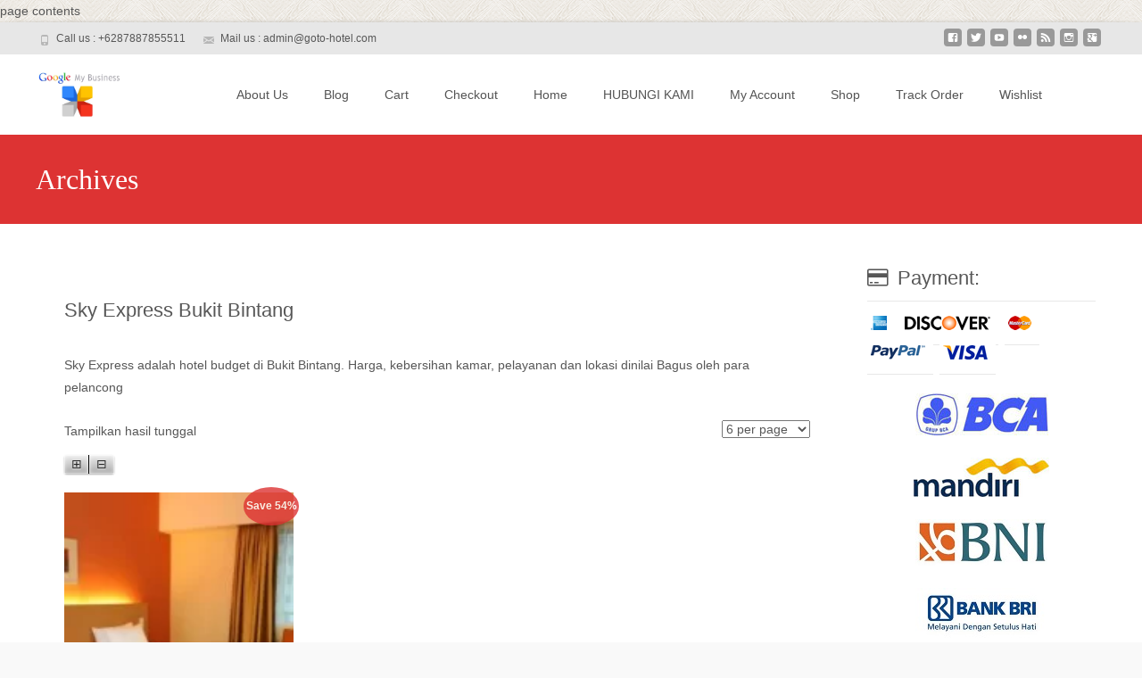

--- FILE ---
content_type: text/html; charset=UTF-8
request_url: https://www.goto-hotel.com/hotel/daftar-hotel-murah-di-malaysia/cheap-clean-safe-hotel-lodge-at-kuala-lumpur-malaysia/budget-hotel-murah-di-bukit-bintang-kuala-lumpur/
body_size: 12117
content:
<!DOCTYPE html><html lang="id-ID"><head><meta charset="UTF-8"><meta name="viewport" content="width=device-width"><link rel="profile" href="http://gmpg.org/xfn/11"><link rel="pingback" href=""><style type='text/css'>Default CSS Comment</style> <script type="text/javascript">document.documentElement.className = document.documentElement.className + ' yes-js js_active js'</script> <title>Sky Express Bukit Bintang &#8211; Harga Voucher Hotel  Murah Direct Booking AGODA</title><style>#shop-quick-view-modal .shop-wcqv-main { background: #ffffff } #shop-quick-view-close { color: #cdcdcd } #shop-quick-view-close:hover { color: #ff0000 }</style><style>.wishlist_table .add_to_cart, a.add_to_wishlist.button.alt { border-radius: 16px; -moz-border-radius: 16px; -webkit-border-radius: 16px; }</style> <script type="text/javascript">var shop_vtwl_plugin_ajax_web_url = 'https://www.goto-hotel.com/wp-admin/admin-ajax.php';
                var login_redirect_url = 'https://www.goto-hotel.com/wp-login.php?redirect_to=%2Fhotel%2Fdaftar-hotel-murah-di-malaysia%2Fcheap-clean-safe-hotel-lodge-at-kuala-lumpur-malaysia%2Fbudget-hotel-murah-di-bukit-bintang-kuala-lumpur%2F';</script> <!--
Powered by WP NotesRemover: Removes unuseful notes from WordPress!
URL: http://orbisius.com/products/wordpress-plugins/wp-notes-remover/
--><style type="text/css" >/* ================================================================ * Testimonial Basics Custom Styles * ================================================================ */ /* content custom styles * ---------------------------------------------------------------- */ .easy_test_box,.easy_test_box_basic, .easy_test_box_side_meta,.easy_test_box_basic_side_meta, .easy_test_box_side_meta,.easy_test_box_basic_side_meta, .easy_schema_summary_box_basic,.easy_schema_summary_box_basic_side_meta, .easy_schema_summary_box,.easy_schema_summary_box_side_meta, .easy_paginate { font-size: 1em; } .easy_test_wrap *,.easy_test_wrap_basic *, .easy_test_wrap_side_meta *,.easy_test_wrap_basic_side_meta *, .easy_popup_wrap.easy_content *, .easy_schema_summary_wrap *,.easy_paginate * { font-family: inherit; } .easy_test_wrap,.easy_schema_summary_wrap, .easy_test_wrap_side_meta .easy_left_box, .easy_schema_summary_box_side_meta .easy_schema_company_wrap_side_meta { background-color: #EDEDED; color: #000000; } .easy_test_box,.easy_schema_summary_box, .easy_test_wrap_side_meta .easy_right_box, .easy_schema_summary_box_side_meta .easy_aggregate_wrap_side_meta, .easy_test_text * { background-color: #DBDBDB; color: #000000!important; } .easy_test_text h1,.easy_test_text h2, .easy_test_text h3,.easy_test_text h4,.easy_test_text h5,.easy_test_text h6 { color: #000000!important; } /*author,location, and date custom colors */ .easy_test_box .easy_author,.easy_test_box_side_meta .easy_author, .easy_test_box .easy_date,.easy_test_box_side_meta .easy_date, .easy_test_box .easy_location,.easy_test_box_side_meta .easy_location {color: #000000!important;} .easy_test_box a,.easy_schema_summary_box a,.easy_test_box_side_meta a, .easy_schema_summary_box_side_meta a {color: #3384E8!important;} .easy_test_box a:hover,.easy_schema_summary_box a:hover ,.easy_test_box_side_meta a:hover, .easy_schema_summary_box_side_meta a:hover {color: #FFFFFF!important;} .easy_paginate input { background-color: #DBDBDB!important; color: #000000!important; font-size: 1em!important; } .easy_input_style {font-size: 1em!important;} /* Widget Display Custom Styles * -------------------------------------------------- */ .easy_widget_box,.easy_widget_box_basic, .easy_widget_rotator_box,.easy_widget_rotator_box_basic {font-size: 1em;} .easy_widget_wrap *,.easy_widget_wrap_basic *, .easy_widget_rotator_wrap *,.easy_widget_rotator_wrap_basic *, .easy_popup_wrap.easy_widget * { font-family: inherit; } .easy_widget_rotator_wrap,.easy_widget_box { background-color: #EDEDED; } .easy_widget_rotator_wrap .easy_widget_title_bar, .easy_widget_wrap .easy_widget_title_bar, .easy_widget_text * { color: #000000!important; } .easy_widget_box .easy_widget_meta_bottom,.easy_widget_box .easy_widget_meta_top, .easy_widget_box .easy_widget_meta_above_or_below,.easy_widget_rotator_box .easy_widget_meta_bottom, .easy_widget_rotator_box .easy_widget_meta_top,.easy_widget_rotator_box .easy_widget_meta_above_or_below {color: #000000;} .easy_widget_box a,.easy_widget_rotator_box a {color: #3384E8!important;} .easy_widget_box a:hover,.easy_widget_rotator_box a:hover {color: #FFFFFF!important;} /* divider color */ .easy_widget_box .easy_image_meta_bottom, .easy_widget_rotator_box .easy_image_meta_bottom, .easy_widget_box .easy_centered_image_meta_bottom, .easy_widget_rotator_box .easy_centered_image_meta_bottom {border-top: 1px solid #CECECE} .easy_widget_box .easy_image_meta_top, .easy_widget_rotator_box .easy_image_meta_top, .easy_widget_box .easy_centered_image_meta_top, .easy_widget_rotator_box .easy_centered_image_meta_top {border-bottom: 1px solid #CECECE} /* Widget Input Form * ------------------------------------------------------------------------ */ .easy_widget_form { font-size: 1em!important; } /* Other Custom Styles * ---------------------------------------------------------------- */</style><link rel='stylesheet' id='mps-default-css'  href='https://www.goto-hotel.com/wp-content/plugins/market-product-slider/css/default.css' type='text/css' media='' /><link rel='stylesheet' id='mps-component-css'  href='https://www.goto-hotel.com/wp-content/plugins/market-product-slider/css/component.css' type='text/css' media='' /><link rel='stylesheet' id='mps-owl-carousel-css'  href='https://www.goto-hotel.com/wp-content/plugins/market-product-slider/css/owl.carousel.css' type='text/css' media='' /><link rel='stylesheet' id='mps-owl-theme-css'  href='https://www.goto-hotel.com/wp-content/plugins/market-product-slider/css/owl.theme.css' type='text/css' media='' /><link rel='stylesheet' id='mps-font-awesome-css'  href='https://www.goto-hotel.com/wp-content/plugins/market-product-slider/css/font-awesome.min.css' type='text/css' media='' /><link rel='stylesheet' id='mps-main-style-css'  href='https://www.goto-hotel.com/wp-content/plugins/market-product-slider/css/main.css' type='text/css' media='' /><link rel='stylesheet' id='wp-scroll-css-css'  href='https://www.goto-hotel.com/wp-content/plugins/scroll-to-top/css/style.css' type='text/css' media='all' /><link rel='stylesheet' id='srp-layout-stylesheet-css'  href='https://www.goto-hotel.com/wp-content/plugins/special-recent-posts/css/layout.css' type='text/css' media='all' /><link rel='stylesheet' id='dashicons-css'  href='https://www.goto-hotel.com/wp-includes/css/dashicons.min.css' type='text/css' media='all' /><link rel='stylesheet' id='elusive-css'  href='https://www.goto-hotel.com/wp-content/plugins/page-icon/css/elusive.min.css' type='text/css' media='all' /><link rel='stylesheet' id='fa-css'  href='https://www.goto-hotel.com/wp-content/plugins/page-icon/css/font-awesome.min.css' type='text/css' media='all' /><link rel='stylesheet' id='foundation-icons-css'  href='https://www.goto-hotel.com/wp-content/plugins/page-icon/css/foundation-icons.min.css' type='text/css' media='all' /><link rel='stylesheet' id='genericon-css'  href='https://www.goto-hotel.com/wp-content/plugins/page-icon/css/genericons.min.css' type='text/css' media='all' /><link rel='stylesheet' id='menu-icons-extra-css'  href='https://www.goto-hotel.com/wp-content/plugins/page-icon/css/extra.min.css' type='text/css' media='all' /><link rel='stylesheet' id='ditty-news-ticker-font-css'  href='https://www.goto-hotel.com/wp-content/plugins/ditty-news-ticker/assets/fontastic/styles.css' type='text/css' media='all' /><link rel='stylesheet' id='ditty-news-ticker-css'  href='https://www.goto-hotel.com/wp-content/plugins/ditty-news-ticker/assets/css/style.css' type='text/css' media='all' /><link rel='stylesheet' id='wa_wps_style-css'  href='https://www.goto-hotel.com/wp-content/plugins/ecommerce-product-slider/assets/css/custom-style.css' type='text/css' media='all' /><link rel='stylesheet' id='ecommerce-layout-css'  href='//www.goto-hotel.com/wp-content/plugins/ecommerce/assets/css/ecommerce-layout.css' type='text/css' media='all' /><link rel='stylesheet' id='ecommerce-smallscreen-css'  href='//www.goto-hotel.com/wp-content/plugins/ecommerce/assets/css/ecommerce-smallscreen.css' type='text/css' media='only screen and (max-width: 768px)' /><link rel='stylesheet' id='ecommerce-general-css'  href='//www.goto-hotel.com/wp-content/plugins/ecommerce/assets/css/ecommerce.css' type='text/css' media='all' /><link rel='stylesheet' id='brands-styles-css'  href='https://www.goto-hotel.com/wp-content/plugins/market/modules/brands/assets/css/style.css' type='text/css' media='all' /><link rel='stylesheet' id='styleSheet-css'  href='https://www.goto-hotel.com/wp-content/plugins/mdsocial/styles/style.css' type='text/css' media='all' /><link rel='stylesheet' id='pdc-layout-styles-css'  href='https://www.goto-hotel.com/wp-content/plugins/shop-detail/assets/css/layout.css' type='text/css' media='only screen and (min-width: 768px)' /><link rel='stylesheet' id='socmed_sps_styles-css'  href='https://www.goto-hotel.com/wp-content/plugins/shop-social-media/css/social-media-7.min.css' type='text/css' media='all' /><link rel='stylesheet' id='pac-styles-css'  href='https://www.goto-hotel.com/wp-content/plugins/shop-thumbnail/assets/css/custom.css' type='text/css' media='all' /><link rel='stylesheet' id='pac-layout-styles-css'  href='https://www.goto-hotel.com/wp-content/plugins/shop-thumbnail/assets/css/layout.css' type='text/css' media='only screen and (min-width: 768px)' /><link rel='stylesheet' id='tree-pcat-styles-css'  href='https://www.goto-hotel.com/wp-content/plugins/shop-tree-category/assets/css/tree.css' type='text/css' media='all' /><link rel='stylesheet' id='jquery-dropdown-cart-css'  href='https://www.goto-hotel.com/wp-content/plugins/shopping-cart/css/style.css' type='text/css' media='all' /><link rel='stylesheet' id='elusive-style-css'  href='https://www.goto-hotel.com/wp-content/plugins/sidebar-icon/assets/elusive/css/elusive-webfont.css' type='text/css' media='all' /><link rel='stylesheet' id='font-awesome-style-css'  href='https://www.goto-hotel.com/wp-content/plugins/sidebar-icon/assets/font-awesome/css/font-awesome.min.css' type='text/css' media='all' /><link rel='stylesheet' id='widget-icon-front-style-css'  href='https://www.goto-hotel.com/wp-content/plugins/sidebar-icon/css/widget-icon-front.css' type='text/css' media='all' /><link rel='stylesheet' id='sidebar-login-css'  href='https://www.goto-hotel.com/wp-content/plugins/sidebar-login/assets/css/sidebar-login.css' type='text/css' media='all' /><link rel='stylesheet' id='pay-method-styles-css'  href='https://www.goto-hotel.com/wp-content/plugins/store-payment-methods/assets/css/style.css' type='text/css' media='all' /><link rel='stylesheet' id='stock-available-styles-css'  href='https://www.goto-hotel.com/wp-content/plugins/store-stock-availability/assets/css/store-stock-availability.css' type='text/css' media='all' /><link rel='stylesheet' id='easy_user_styles-css'  href='https://www.goto-hotel.com/wp-content/plugins/testimonials/css/easy_user_styles.css' type='text/css' media='all' /><link rel='stylesheet' id='qtyinc-style-css'  href='https://www.goto-hotel.com/wp-content/plugins/shop-quantity-increment/assets/css/shop-quantity-increment.css' type='text/css' media='all' /><link rel='stylesheet' id='jquery-colorbox-css'  href='https://www.goto-hotel.com/wp-content/plugins/shop-compare/assets/css/colorbox.css' type='text/css' media='all' /><link rel='stylesheet' id='shop-marketcompare-widget-css'  href='https://www.goto-hotel.com/wp-content/plugins/shop-compare/assets/css/widget.css' type='text/css' media='all' /><link rel='stylesheet' id='shop-quick-view-css'  href='https://www.goto-hotel.com/wp-content/plugins/market-quick-view/assets/css/shop-quick-view.css' type='text/css' media='all' /><link rel='stylesheet' id='ecommerce_prettyPhoto_css-css'  href='//www.goto-hotel.com/wp-content/plugins/ecommerce/assets/css/prettyPhoto.css' type='text/css' media='all' /><link rel='stylesheet' id='jquery-selectBox-css'  href='https://www.goto-hotel.com/wp-content/plugins/market-wishlist/assets/css/jquery.selectBox.css' type='text/css' media='all' /><link rel='stylesheet' id='shop-vtwl-main-css'  href='https://www.goto-hotel.com/wp-content/plugins/market-wishlist/assets/css/style.css' type='text/css' media='all' /><link rel='stylesheet' id='shop-vtwl-font-awesome-css'  href='https://www.goto-hotel.com/wp-content/plugins/market-wishlist/assets/css/font-awesome.min.css' type='text/css' media='all' /><link rel='stylesheet' id='genericons-css'  href='https://www.goto-hotel.com/wp-content/themes/theme612/fonts/genericons.css' type='text/css' media='all' /><link rel='stylesheet' id='animate-css'  href='https://www.goto-hotel.com/wp-content/themes/theme612/css/animate.min.css' type='text/css' media='all' /><link rel='stylesheet' id='side-menu-css'  href='https://www.goto-hotel.com/wp-content/themes/theme612/css/jquery.sidr.dark.css' type='text/css' media='all' /><link rel='stylesheet' id='owl-carousel-css'  href='https://www.goto-hotel.com/wp-content/themes/theme612/css/owl.carousel.css' type='text/css' media='all' /><link rel='stylesheet' id='owl-carousel-theme-css'  href='https://www.goto-hotel.com/wp-content/themes/theme612/css/owl.theme.css' type='text/css' media='all' /><link rel='stylesheet' id='owl-carousel-transitions-css'  href='https://www.goto-hotel.com/wp-content/themes/theme612/css/owl.transitions.css' type='text/css' media='all' /><link rel='stylesheet' id='themes612-style-css'  href='https://www.goto-hotel.com/wp-content/themes/theme612/style.css' type='text/css' media='all' /> <!--[if lt IE 9]><link rel='stylesheet' id='themes612-ie-css'  href='https://www.goto-hotel.com/wp-content/themes/theme612/css/ie.css' type='text/css' media='all' /> <![endif]--><link rel='stylesheet' id='themes612-extra-stylesheet-css'  href='https://www.goto-hotel.com/wp-content/themes/theme612/css/extra-style.css' type='text/css' media='all' /><link rel='stylesheet' id='font-awesome-styles-css'  href='https://www.goto-hotel.com/wp-content/plugins/font-awesome/assets/css/font-awesome.min.css' type='text/css' media='all' /> <!--[if lte IE 7]><link rel='stylesheet' id='font-awesome-ie7-css'  href='https://www.goto-hotel.com/wp-content/plugins/font-awesome/assets/css/font-awesome-ie7.min.css' type='text/css' media='all' /> <![endif]--><link rel='stylesheet' id='wp-featherlight-css'  href='https://www.goto-hotel.com/wp-content/plugins/wp-featherlight/css/wp-featherlight.min.css' type='text/css' media='all' /><link rel='stylesheet' id='grid-list-layout-css'  href='https://www.goto-hotel.com/wp-content/plugins/ecommerce-change-view/assets/css/style.css' type='text/css' media='all' /><link rel='stylesheet' id='grid-list-button-css'  href='https://www.goto-hotel.com/wp-content/plugins/ecommerce-change-view/assets/css/button.css' type='text/css' media='all' /><link rel='stylesheet' id='sccss_style-css'  href='https://www.goto-hotel.com?sccss=1' type='text/css' media='all' /><link rel='stylesheet' id='wpmu-animate-min-css-css'  href='https://www.goto-hotel.com/wp-content/plugins/pop-up/css/animate.min.css' type='text/css' media='all' /><link rel='stylesheet' id='wcwl_frontend_control-css'  href='https://www.goto-hotel.com/wp-content/plugins/market/modules/waitlist/includes/css/wcwl_frontend_control.css' type='text/css' media='all' /><link rel='stylesheet' id='wcwl_frontend_group-css'  href='https://www.goto-hotel.com/wp-content/plugins/market/modules/waitlist/includes/css/wcwl_frontend_group.css' type='text/css' media='all' /><link rel='stylesheet' id='wpsimplegallery-style-css'  href='https://www.goto-hotel.com/wp-content/plugins/wp-simple-galleries/wp-simple-gallery.css' type='text/css' media='all' /><link rel='stylesheet' id='colorbox-css'  href='https://www.goto-hotel.com/wp-content/plugins/wp-simple-galleries/colorbox/themes/theme1/colorbox.css' type='text/css' media='all' /> <script type='text/javascript' src='https://www.goto-hotel.com/wp-includes/js/jquery/jquery.js'></script><script type='text/javascript' src='https://www.goto-hotel.com/wp-content/plugins/scroll-to-top/js/jquery.scrollUp.js'></script><script type='text/javascript' src='https://www.goto-hotel.com/wp-content/plugins/ecommerce-product-slider/assets/js/caroufredsel/jquery.transit.min.js'></script><script type='text/javascript' src='https://www.goto-hotel.com/wp-content/plugins/ecommerce-product-slider/assets/js/caroufredsel/jquery.carouFredSel-6.2.1-packed.js'></script><script type='text/javascript' src='https://www.goto-hotel.com/wp-content/plugins/ecommerce-product-slider/assets/js/caroufredsel/jquery.touchSwipe.min.js'></script><script type='text/javascript'>/*  */
var wpsArgs = {"auto_scroll":"true","circular":"true","easing_effect":"linear","item_align":"center","direction":"left","touch_swipe":"true","item_width":"180","time_out":"3000","css_transition":"true","infinite":"true","fx":"scroll"};
/*  */</script> <script type='text/javascript' src='https://www.goto-hotel.com/wp-content/plugins/ecommerce-product-slider/assets/js/script.js'></script><script type='text/javascript' src='//www.goto-hotel.com/wp-content/plugins/ecommerce/assets/js/jquery-blockui/jquery.blockUI.min.js'></script><script type='text/javascript' src='https://www.goto-hotel.com/wp-content/plugins/market-product-slider/js/modernizr.custom.js'></script><script type='text/javascript' src='https://www.goto-hotel.com/wp-content/plugins/shopping-cart/js/main.js'></script><script type='text/javascript'>/*  */
var sidebar_login_params = {"ajax_url":"https:\/\/www.goto-hotel.com\/wp-admin\/admin-ajax.php","force_ssl_login":"1","force_ssl_admin":"1","is_ssl":"1","i18n_username_required":"Please enter your username","i18n_password_required":"Please enter your password","error_class":"sidebar_login_error"};
/*  */</script> <script type='text/javascript' src='https://www.goto-hotel.com/wp-content/plugins/sidebar-login/assets/js/sidebar-login.min.js'></script><script type='text/javascript' src='https://www.goto-hotel.com/wp-content/plugins/productlistpages/pl.js'></script><script type='text/javascript' src='https://www.goto-hotel.com/wp-content/plugins/shop-quantity-increment/assets/js/shop-quantity-increment.min.js'></script><script type='text/javascript' src='https://www.goto-hotel.com/wp-content/plugins/ecommerce-change-view/assets/js/jquery.cookie.min.js'></script><script type='text/javascript' src='https://www.goto-hotel.com/wp-content/plugins/ecommerce-change-view/assets/js/jquery.gridlistview.min.js'></script><script type='text/javascript' src='https://www.goto-hotel.com/wp-content/plugins/wp-simple-galleries/colorbox/jquery.colorbox-min.js'></script><script type='text/javascript' src='https://www.goto-hotel.com/wp-content/plugins/wp-simple-galleries/wp-simple-gallery.js'></script><link rel="shortcut icon" type="image/x-icon" href="https://www.goto-hotel.com/favicon.ico" /><style></style><link rel="alternate" type="application/rss+xml"  title="Produk baru ditambahkan ke Sky+Express+Bukit+Bintang" href="https://www.goto-hotel.com/home/feed/?product_cat=budget-hotel-murah-di-bukit-bintang-kuala-lumpur" /><link rel="shortcut icon" href="https://www.goto-hotel.com/wp-content/plugins/favicon-manager/images/favicon.ico" /><style type="text/css">.grid figcaption a, div.grid_no_animation figcaption a.button {background: #1abc9c!important;} .grid figcaption a:hover, div.grid_no_animation figcaption a.button:hover {background: #16a085!important;} .owl-theme .owl-controls .owl-page span {background: #8BCFC2;} .owl-theme .owl-controls .owl-page.active span, .owl-theme .owl-controls.clickable .owl-page:hover span{background: #16A085;} .owl-theme .owl-controls .owl-buttons div {background: #CCCCCC;} .owl-theme .owl-controls.clickable .owl-buttons div:hover{background:#999999;} div.grid_no_animation figcaption .pro_price_area .amount {text-decoration: none;color: #16A085;}</style> <script type="text/javascript">var ajaxurl = 'https://www.goto-hotel.com/wp-admin/admin-ajax.php';</script> <meta property="og:title" content="Sky Express Bukit Bintang Kategori Produk" /><meta property="og:type" content="article" /><meta property="og:image" content="https://www.goto-hotel.com/wp-content/uploads/superior-twin.jpg" /><meta property="og:image:width" content="600" /><meta property="og:image:height" content="450" /><meta property="og:url" content="https://www.goto-hotel.com/hotel/daftar-hotel-murah-di-malaysia/cheap-clean-safe-hotel-lodge-at-kuala-lumpur-malaysia/budget-hotel-murah-di-bukit-bintang-kuala-lumpur/" /><meta property="og:site_name" content="Harga Voucher Hotel  Murah Direct Booking AGODA " /><meta property="og:description" content="Archive : Sky Express Bukit Bintang Kategori Produk" /> <script type="text/javascript">jQuery(document).ready(function(){
			jQuery.scrollUp({
				scrollName: 'scrollUp',
				scrollDistance: 300,
				scrollFrom: 'top',
				scrollSpeed: 250,
				easingType: 'linear',
				animation: 'fade',
				animationSpeed: 200,
				scrollTrigger: false,
				scrollTarget: false,
				scrollText: '',
				scrollTitle: false,
				scrollImg: false,
				activeOverlay: false,
				zIndex: 2147483647
			});
		});</script> <link rel="canonical" href="https://www.goto-hotel.com/hotel/daftar-hotel-murah-di-malaysia/cheap-clean-safe-hotel-lodge-at-kuala-lumpur-malaysia/budget-hotel-murah-di-bukit-bintang-kuala-lumpur/" /><meta name="description" content="Lionparcel Kurir Logistik Kiriman Paket dan Dokumen"/><meta name="keywords" content="alamat lionparcel depok terdekat"/><script>(function(i,s,o,g,r,a,m){i['GoogleAnalyticsObject']=r;i[r]=i[r]||function(){
  (i[r].q=i[r].q||[]).push(arguments)},i[r].l=1*new Date();a=s.createElement(o),
  m=s.getElementsByTagName(o)[0];a.async=1;a.src=g;m.parentNode.insertBefore(a,m)
  })(window,document,'script','//www.google-analytics.com/analytics.js','ga');

  ga('create', 'UA-66085550-1', 'auto');
  ga('send', 'pageview');</script><html><head><meta name="msvalidate.01" content="2483AAD1E3AF8EC15834C32FC53F3F71" /><title>Your SEO optimized title</title></head><body> page contents</body></html> <script src="https://www.goto-hotel.com/wp-content/plugins/wp-site-protector/media/functions.js"></script><style type="text/css">a,a:visited,.blog-columns .comments-link a:hover {color: #dd3333;}input:focus,textarea:focus,.site-footer .widget-area .widget .wpcf7 .wpcf7-submit {border: 1px solid #dd3333;}button,input[type="submit"],input[type="button"],input[type="reset"],.tx-service.curved .tx-service-icon span,.tx-service.square .tx-service-icon span {background-color: #dd3333;}.nav-container .sub-menu,.nav-container .children {border-top: 2px solid #dd3333;}.ibanner,.da-dots span.da-dots-current,.tx-cta a.cta-button {background-color: #dd3333;}#ft-post .entry-thumbnail:hover > .comments-link,.tx-folio-img .folio-links .folio-linkico,.tx-folio-img .folio-links .folio-zoomico {background-color: #dd3333;}.entry-header h1.entry-title a:hover,.entry-header > .entry-meta a:hover {color: #dd3333;}.featured-area div.entry-summary > p > a.moretag:hover {background-color: #dd3333;}.site-content div.entry-thumbnail .stickyonimg,.site-content div.entry-thumbnail .dateonimg,.site-content div.entry-nothumb .stickyonimg,.site-content div.entry-nothumb .dateonimg {background-color: #dd3333;}.entry-meta a,.entry-content a,.comment-content a,.entry-content a:visited {color: #dd3333;}.format-status .entry-content .page-links a,.format-gallery .entry-content .page-links a,.format-chat .entry-content .page-links a,.format-quote .entry-content .page-links a,.page-links a {background: #dd3333;border: 1px solid #dd3333;color: #ffffff;}.format-gallery .entry-content .page-links a:hover,.format-audio .entry-content .page-links a:hover,.format-status .entry-content .page-links a:hover,.format-video .entry-content .page-links a:hover,.format-chat .entry-content .page-links a:hover,.format-quote .entry-content .page-links a:hover,.page-links a:hover {color: #dd3333;}.iheader.front {background-color: #dd3333;}.navigation a,.tx-post-row .tx-folio-title a:hover,.tx-blog .tx-blog-item h3.tx-post-title a:hover {color: #dd3333;}.paging-navigation div.navigation > ul > li a:hover,.paging-navigation div.navigation > ul > li.active > a {color: #dd3333; border-color: #dd3333;}.comment-author .fn,.comment-author .url,.comment-reply-link,.comment-reply-login,.comment-body .reply a,.widget a:hover {color: #dd3333;}.widget_calendar a:hover {background-color: #dd3333; color: #ffffff; }.widget_calendar td#next a:hover,.widget_calendar td#prev a:hover {background-color: #dd3333;color: #ffffff;}.site-footer div.widget-area .widget a:hover {color: #dd3333;}.site-main div.widget-area .widget_calendar a:hover,.site-footer div.widget-area .widget_calendar a:hover {background-color: #dd3333;color: #ffffff;}.widget a:visited { color: #373737;}.widget a:hover,.entry-header h1.entry-title a:hover,.error404 .page-title:before,.tx-service-icon span i,.tx-post-comm:after {color: #dd3333;}.da-dots > span > span,.site-footer .widget-area .widget .wpcf7 .wpcf7-submit {background-color: #dd3333;}.iheader,.format-status,.tx-service:hover .tx-service-icon span,.ibanner .da-slider .owl-item .da-link:hover {background-color: #dd3333;}.tx-cta {border-left: 6px solid #dd3333;}.paging-navigation #posts-nav > span:hover, .paging-navigation #posts-nav > a:hover, .paging-navigation #posts-nav > span.current, .paging-navigation #posts-nav > a.current, .paging-navigation div.navigation > ul > li a:hover, .paging-navigation div.navigation > ul > li > span.current, .paging-navigation div.navigation > ul > li.active > a {border: 1px solid #dd3333;color: #dd3333;}.entry-title a { color: #141412;}.tx-service-icon span { border: 2px solid #dd3333;}.nav-container .current_page_item > a,.nav-container .current_page_ancestor > a,.nav-container .current-menu-item > a,.nav-container .current-menu-ancestor > a,.nav-container li a:hover,.nav-container li:hover > a,.nav-container li a:hover,ul.nav-container ul a:hover,.nav-container ul ul a:hover {background-color: #dd3333; }.tx-service.curved .tx-service-icon span,.tx-service.square .tx-service-icon span {border: 6px solid #e7e7e7; width: 100px; height: 100px;}.tx-service.curved .tx-service-icon span i,.tx-service.square .tx-service-icon span i {color: #FFFFFF;}.tx-service.curved:hover .tx-service-icon span,.tx-service.square:hover .tx-service-icon span {background-color: #e7e7e7;}.tx-service.curved:hover .tx-service-icon span i,.tx-service.square:hover .tx-service-icon span i,.folio-style-gallery.tx-post-row .tx-portfolio-item .tx-folio-title a:hover {color: #dd3333;}.site .tx-slider .tx-slide-button a,.ibanner .da-slider .owl-item.active .da-link { background-color: #dd3333; color: #FFF; }.site .tx-slider .tx-slide-button a:hover { background-color: #373737; color: #FFF; }</style><style type="text/css" id="custom-background-css">body.custom-background { background-image: url("https://www.goto-hotel.com/wp-content/themes/theme612/images/default-bg.png"); background-position: left top; background-size: auto; background-repeat: repeat; background-attachment: scroll; }</style><!-- WP NotesRemover --><style>.form-allowed-tags, .nocomments, .nocomments2 { display: none !important; }</style><!-- /WP NotesRemover --><style type="text/css">p.demo_store{background-color:#491e84;color:#cdbce5;}.ecommerce small.note{color:#777;}.ecommerce .ecommerce-breadcrumb{color:#777;}.ecommerce .ecommerce-breadcrumb a{color:#777;}.ecommerce div.product span.price,.ecommerce div.product p.price{color:#d33;}.ecommerce div.product .stock{color:#d33;}.ecommerce span.onsale{background-color:#d33;color:#fff;}.ecommerce ul.products li.product .price{color:#d33;}.ecommerce ul.products li.product .price .from{color:rgba(136, 136, 136, 0.5);}.ecommerce nav.ecommerce-pagination ul{border:1px solid #258201;}.ecommerce nav.ecommerce-pagination ul li{border-right:1px solid #258201;}.ecommerce nav.ecommerce-pagination ul li span.current,.ecommerce nav.ecommerce-pagination ul li a:hover,.ecommerce nav.ecommerce-pagination ul li a:focus{background:#34b501;color:#000;}.ecommerce a.button,.ecommerce button.button,.ecommerce input.button,.ecommerce #respond input#submit{color:#f0fdeb;background-color:#34b501;}.ecommerce a.button:hover,.ecommerce button.button:hover,.ecommerce input.button:hover,.ecommerce #respond input#submit:hover{background-color:#23a400;color:#f0fdeb;}.ecommerce a.button.alt,.ecommerce button.button.alt,.ecommerce input.button.alt,.ecommerce #respond input#submit.alt{background-color:#491e84;color:#cdbce5;}.ecommerce a.button.alt:hover,.ecommerce button.button.alt:hover,.ecommerce input.button.alt:hover,.ecommerce #respond input#submit.alt:hover{background-color:#380d73;color:#cdbce5;}.ecommerce a.button.alt.disabled,.ecommerce button.button.alt.disabled,.ecommerce input.button.alt.disabled,.ecommerce #respond input#submit.alt.disabled,.ecommerce a.button.alt:disabled,.ecommerce button.button.alt:disabled,.ecommerce input.button.alt:disabled,.ecommerce #respond input#submit.alt:disabled,.ecommerce a.button.alt:disabled[disabled],.ecommerce button.button.alt:disabled[disabled],.ecommerce input.button.alt:disabled[disabled],.ecommerce #respond input#submit.alt:disabled[disabled],.ecommerce a.button.alt.disabled:hover,.ecommerce button.button.alt.disabled:hover,.ecommerce input.button.alt.disabled:hover,.ecommerce #respond input#submit.alt.disabled:hover,.ecommerce a.button.alt:disabled:hover,.ecommerce button.button.alt:disabled:hover,.ecommerce input.button.alt:disabled:hover,.ecommerce #respond input#submit.alt:disabled:hover,.ecommerce a.button.alt:disabled[disabled]:hover,.ecommerce button.button.alt:disabled[disabled]:hover,.ecommerce input.button.alt:disabled[disabled]:hover,.ecommerce #respond input#submit.alt:disabled[disabled]:hover{background-color:#491e84;color:#cdbce5;}.ecommerce a.button:disabled:hover,.ecommerce button.button:disabled:hover,.ecommerce input.button:disabled:hover,.ecommerce #respond input#submit:disabled:hover,.ecommerce a.button.disabled:hover,.ecommerce button.button.disabled:hover,.ecommerce input.button.disabled:hover,.ecommerce #respond input#submit.disabled:hover,.ecommerce a.button:disabled[disabled]:hover,.ecommerce button.button:disabled[disabled]:hover,.ecommerce input.button:disabled[disabled]:hover,.ecommerce #respond input#submit:disabled[disabled]:hover{background-color:#34b501;}.ecommerce #reviews h2 small{color:#777;}.ecommerce #reviews h2 small a{color:#777;}.ecommerce #reviews #comments ol.commentlist li .meta{color:#777;}.ecommerce #reviews #comments ol.commentlist li img.avatar{background:#34b501;border:1px solid #30a601;}.ecommerce #reviews #comments ol.commentlist li .comment-text{border:1px solid #30a601;}.ecommerce #reviews #comments ol.commentlist #respond{border:1px solid #30a601;}.ecommerce .star-rating:before{color:#258201;}.ecommerce.widget_shopping_cart .total,.ecommerce .widget_shopping_cart .total{border-top:3px double #34b501;}.ecommerce form.login,.ecommerce form.checkout_coupon,.ecommerce form.register{border:1px solid #258201;}.ecommerce .order_details li{border-right:1px dashed #258201;}.ecommerce .widget_price_filter .ui-slider .ui-slider-handle{background-color:#491e84;}.ecommerce .widget_price_filter .ui-slider .ui-slider-range{background-color:#491e84;}.ecommerce .widget_price_filter .price_slider_wrapper .ui-widget-content{background-color:#050040;}.ecommerce-cart table.cart td.actions .coupon .input-text{border:1px solid #258201;}.ecommerce-cart .cart-collaterals .cart_totals p small{color:#777;}.ecommerce-cart .cart-collaterals .cart_totals table small{color:#777;}.ecommerce-cart .cart-collaterals .cart_totals .discount td{color:#d33;}.ecommerce-cart .cart-collaterals .cart_totals tr td,.ecommerce-cart .cart-collaterals .cart_totals tr th{border-top:1px solid #34b501;}.ecommerce-checkout .checkout .create-account small{color:#777;}.ecommerce-checkout #payment{background:#34b501;}.ecommerce-checkout #payment ul.payment_methods{border-bottom:1px solid #258201;}.ecommerce-checkout #payment div.payment_box{background-color:#2d9c01;color:#f0fdeb;}.ecommerce-checkout #payment div.payment_box input.input-text,.ecommerce-checkout #payment div.payment_box textarea{border-color:#1e6901;border-top-color:#175000;}.ecommerce-checkout #payment div.payment_box ::-webkit-input-placeholder{color:#175000;}.ecommerce-checkout #payment div.payment_box :-moz-placeholder{color:#175000;}.ecommerce-checkout #payment div.payment_box :-ms-input-placeholder{color:#175000;}.ecommerce-checkout #payment div.payment_box span.help{color:#777;}.ecommerce-checkout #payment div.payment_box:after{content:"";display:block;border:8px solid #2d9c01;border-right-color:transparent;border-left-color:transparent;border-top-color:transparent;position:absolute;top:-3px;left:0;margin:-1em 0 0 2em;}</style></head><body class="archive tax-product_cat term-budget-hotel-murah-di-bukit-bintang-kuala-lumpur term-206 custom-background ecommerce ecommerce-page collateral-product-columns-3 wp-featherlight-captions nx-wide onecol-blog single-author sidebar product-columns-3" style="  "><div id="page" class="hfeed site"><div id="utilitybar" class="utilitybar"><div class="ubarinnerwrap"><div class="socialicons"><ul class="social"><li><a href="#" title="facebook" target="_blank"><i class="genericon socico genericon-facebook"></i></a></li><li><a href="#" title="twitter" target="_blank"><i class="genericon socico genericon-twitter"></i></a></li><li><a href="#" title="youtube" target="_blank"><i class="genericon socico genericon-youtube"></i></a></li><li><a href="#" title="flickr" target="_blank"><i class="genericon socico genericon-flickr"></i></a></li><li><a href="#" title="feed" target="_blank"><i class="genericon socico genericon-feed"></i></a></li><li><a href="#" title="instagram" target="_blank"><i class="genericon socico genericon-instagram"></i></a></li><li><a href="#" title="googleplus" target="_blank"><i class="genericon socico genericon-googleplus"></i></a></li></ul></div><div class="topphone"> <i class="topbarico genericon genericon-phone"></i> Call us :  +6287887855511</div><div class="topphone"> <i class="topbarico genericon genericon-mail"></i> Mail us :  admin@goto-hotel.com</div></div></div><div class="headerwrap"> <header id="masthead" class="site-header" role="banner"><div class="headerinnerwrap"> <a class="home-link" href="https://www.goto-hotel.com/" title="Harga Voucher Hotel  Murah Direct Booking AGODA " rel="home"> <span><img src="https://www.goto-hotel.com/wp-content/uploads/Google-My-Business-Logo.png" alt="Harga Voucher Hotel  Murah Direct Booking AGODA " /></span> </a><div id="navbar" class="navbar"> <nav id="site-navigation" class="navigation main-navigation" role="navigation"><h3 class="menu-toggle">Menu</h3> <a class="screen-reader-text skip-link" href="#content" title="Skip to content">Skip to content</a><div class="nav-container"><ul><li class="page_item page-item-32"><a href="https://www.goto-hotel.com/about-us/">About Us</a></li><li class="page_item page-item-2 current_page_parent0"><a href="https://www.goto-hotel.com/blog/">Blog</a></li><li class="page_item page-item-10"><a href="https://www.goto-hotel.com/cart/">Cart</a></li><li class="page_item page-item-12"><a href="https://www.goto-hotel.com/checkout/">Checkout</a></li><li class="page_item page-item-2 current_page_parent"><a href="https://www.goto-hotel.com/">Home</a></li><li class="page_item page-item-17"><a href="https://www.goto-hotel.com/contact-us/">HUBUNGI KAMI</a></li><li class="page_item page-item-14"><a href="https://www.goto-hotel.com/my-account/">My Account</a></li><li class="page_item page-item-7"><a href="https://www.goto-hotel.com/shop/">Shop</a></li><li class="page_item page-item-2 current_page_parent5"><a href="https://www.goto-hotel.com/track-order/">Track Order</a></li><li class="page_item page-item-9"><a href="https://www.goto-hotel.com/wishlist/">Wishlist</a></li></ul></div> </nav><div class="topsearch"></div></div><div class="clear"></div></div> </header></div><div class="iheader" style=""><div class="titlebar"><h1 class="entry-title">Archives</h1></div></div><div id="main" class="site-main"><div id="primary" class="content-area"><div id="content" class="site-content" role="main"><h1 class="page-title">Sky Express Bukit Bintang</h1><div class="term-description"><p>Sky Express adalah hotel budget di Bukit Bintang. Harga, kebersihan kamar, pelayanan dan lokasi dinilai Bagus oleh para pelancong</p></div><p class="ecommerce-result-count"> Tampilkan hasil tunggal</p><form class="ecommerce-ordering" method="post" action="https://www.goto-hotel.com/hotel/daftar-hotel-murah-di-malaysia/cheap-clean-safe-hotel-lodge-at-kuala-lumpur-malaysia/budget-hotel-murah-di-bukit-bintang-kuala-lumpur/"> <select name="per_page" class="per_page" onchange="this.form.submit()"><option value='6'  selected='selected'>6 per page</option><option value='12' >12 per page</option><option value='18' >18 per page</option><option value='24' >24 per page</option><option value='30' >30 per page</option> </select></form> <nav class="gridlist-toggle"> <a href="#" id="grid" title="Grid view">&#8862; <span>Grid view</span></a><a href="#" id="list" title="List view">&#8863; <span>List view</span></a> </nav><ul class="products"><li class="first post-127 product type-product status-publish has-post-thumbnail product_cat-cheap-clean-safe-hotel-lodge-at-kuala-lumpur-malaysia product_cat-daftar-hotel-murah-di-malaysia product_cat-budget-hotel-murah-di-bukit-bintang-kuala-lumpur product_tag-big-deal-hotel-at-bukit-bintang-kuala-lumpur-my product_tag-budget-hotel-at-bukit-bintang-kuala-lumpur-kl product_tag-harga-hotel-murah-di-kuala-lumpur product_tag-hotel-bersih-dan-bagus-di-malaysia product_tag-hotel-dekat-stasiun-di-kuala-lumpur product_tag-hotel-di-bukit-bintang-kuala-lumpur product_tag-hotel-near-little-india-kl product_tag-kuala-lumpur-hotel-near-train-station sale taxable shipping-taxable purchasable product-type-simple product-cat-cheap-clean-safe-hotel-lodge-at-kuala-lumpur-malaysia product-cat-daftar-hotel-murah-di-malaysia product-cat-budget-hotel-murah-di-bukit-bintang-kuala-lumpur product-tag-big-deal-hotel-at-bukit-bintang-kuala-lumpur-my product-tag-budget-hotel-at-bukit-bintang-kuala-lumpur-kl product-tag-harga-hotel-murah-di-kuala-lumpur product-tag-hotel-bersih-dan-bagus-di-malaysia product-tag-hotel-dekat-stasiun-di-kuala-lumpur product-tag-hotel-di-bukit-bintang-kuala-lumpur product-tag-hotel-near-little-india-kl product-tag-kuala-lumpur-hotel-near-train-station instock"> <a href="https://www.goto-hotel.com/kamar/daftar-hotel-murah-di-kuala-lumpur-malaysia/"> <span class="onsale">Save 54&#37;</span> <img width="150" height="200" src="https://www.goto-hotel.com/wp-content/uploads/superior-twin-150x200.jpg" class="attachment-shop_catalog size-shop_catalog wp-post-image" alt="" /><h3>SKY EXPRESS HOTEL Bukit Bintang Kuala Lumpur MY -Rating 7,5</h3><span class="price"><del><span class="amount">Rp988.837</span></del> <ins><span class="amount">Rp450.000</span></ins></span></a><div itemprop="description"><ul><li><strong><a href="http://www.agoda.com/id-id/sky-express-hotel-bukit-bintang/hotel/kuala-lumpur-my.html?type=2&amp;cid=1651745&amp;urltogo=/id-id/sky-express-hotel-bukit-bintang/hotel/kuala-lumpur-my.html&amp;cklg=1" target="_blank">INDONESIAN</a></strong></li><li><strong><a href="http://www.agoda.com/ru-ru/sky-express-hotel-bukit-bintang/hotel/kuala-lumpur-my.html?type=2&amp;cid=1651745&amp;urltogo=/ru-ru/sky-express-hotel-bukit-bintang/hotel/kuala-lumpur-my.html&amp;cklg=1" target="_blank">RUSSIAN</a></strong></li><li><strong><a href="http://www.agoda.com/zh-cn/sky-express-hotel-bukit-bintang/hotel/kuala-lumpur-my.html?type=2&amp;cid=1651745&amp;urltogo=/zh-cn/sky-express-hotel-bukit-bintang/hotel/kuala-lumpur-my.html&amp;cklg=1" target="_blank">CHINESE</a></strong></li><li><strong><a href="http://www.agoda.com/ja-jp/sky-express-hotel-bukit-bintang/hotel/kuala-lumpur-my.html?type=2&amp;cid=1651745&amp;urltogo=/ja-jp/sky-express-hotel-bukit-bintang/hotel/kuala-lumpur-my.html&amp;cklg=1" target="_blank">JAPANESE</a></strong></li><li><strong><a href="http://www.agoda.com/ko-kr/sky-express-hotel-bukit-bintang/hotel/kuala-lumpur-my.html?type=2&amp;cid=1651745&amp;urltogo=/ko-kr/sky-express-hotel-bukit-bintang/hotel/kuala-lumpur-my.html&amp;cklg=1" target="_blank">KOREAN</a></strong></li><li><strong><a href="http://www.agoda.com/de-de/sky-express-hotel-bukit-bintang/hotel/kuala-lumpur-my.html?type=2&amp;cid=1651745&amp;urltogo=/de-de/sky-express-hotel-bukit-bintang/hotel/kuala-lumpur-my.html&amp;cklg=1" target="_blank">DEUTCH</a></strong></li><li><strong><a href="http://www.agoda.com/fr-fr/sky-express-hotel-bukit-bintang/hotel/kuala-lumpur-my.html?type=2&amp;cid=1651745&amp;urltogo=/fr-fr/sky-express-hotel-bukit-bintang/hotel/kuala-lumpur-my.html&amp;cklg=1" target="_blank">FRENCH</a></strong></li><li><strong><a href="http://www.agoda.com/ar-ae/sky-express-hotel-bukit-bintang/hotel/kuala-lumpur-my.html?type=2&amp;cid=1651745&amp;urltogo=/ar-ae/sky-express-hotel-bukit-bintang/hotel/kuala-lumpur-my.html&amp;cklg=1" target="_blank">FAR-EAST</a></strong></li><li><strong><a href="http://www.agoda.com/hi-in/sky-express-hotel-bukit-bintang/hotel/kuala-lumpur-my.html?type=2&amp;cid=1651745&amp;urltogo=/hi-in/sky-express-hotel-bukit-bintang/hotel/kuala-lumpur-my.html&amp;cklg=1" target="_blank">HINDI</a></strong></li></ul></div><div class="gridlist-buttonwrap"> <a href="/hotel/daftar-hotel-murah-di-malaysia/cheap-clean-safe-hotel-lodge-at-kuala-lumpur-malaysia/budget-hotel-murah-di-bukit-bintang-kuala-lumpur/?add-to-cart=127" rel="nofollow" data-product_id="127" data-product_sku="" data-quantity="1" class="button add_to_cart_button product_type_simple">Beli</a></div> <br/><a href="#" class="quickview shop-wcqv-button" data-product_id="127"><i class="fa fa-search">&nbsp;Quick View</i></a>&nbsp;&nbsp;<a href="/hotel/daftar-hotel-murah-di-malaysia/cheap-clean-safe-hotel-lodge-at-kuala-lumpur-malaysia/budget-hotel-murah-di-bukit-bintang-kuala-lumpur/?action=shop-marketcompare-add-product&amp;id=127&amp;_wpnonce=ad0e95c8d3" class="compare" data-product_id="127"><i class="fa fa-files-o">&nbsp;&nbsp;Compare</i></a><hr /></li></ul></div><div id="tertiary" class="sidebar-container" role="complementary"><div class="sidebar-inner"><div class="widget-area" id="sidebar-widgets"> <aside id="accepted_payment_methods-3" class="widget widget_accepted_payment_methods"><h3 class="widget-title"><i style="padding-right: 10px; vertical-align: inherit;" class="font-awesome icon-credit-card"></i>Payment:</h3><ul class="payment-methods"><li class="american-express"><span>American Express</span></li><li class="discover"><span>Discover</span></li><li class="mastercard"><span>MasterCard</span></li><li class="paypal"><span>PayPal</span></li><li class="visa"><span>Visa</span></li></ul><br/><div align="center"><a href="http://www.klikbca.com/" target=_blank rel=nofollow><img src="https://www.goto-hotel.com/wp-content/plugins/store-payment-methods/assets/images/bca.jpg" border="1" width="149" height="47"/></a><div align="center" style="font-size:13px;padding:0 5px;font-style:verdana;"></div></div><br/><div align="center"><a href="http://www.bankmandiri.co.id/" target=_blank rel=nofollow><img src="https://www.goto-hotel.com/wp-content/plugins/store-payment-methods/assets/images/mandiri.jpg" border="1" width="152" height="44"/></a><div align="center" style="font-size:13px;padding:0 5px;font-style:verdana;"></div></div><br/><div align="center"><a href="http://www.bni.co.id/" target=_blank rel=nofollow><img src="https://www.goto-hotel.com/wp-content/plugins/store-payment-methods/assets/images/bni.jpg" border="1" width="148" height="52"/></a><div align="center" style="font-size:13px;padding:0 5px;font-style:verdana;"></div></div><br/><div align="center"><a href="http://www.bri.co.id/" target=_blank rel=nofollow><img src="https://www.goto-hotel.com/wp-content/plugins/store-payment-methods/assets/images/bri.jpg" border="1" width="149" height="57"/></a><div align="center" style="font-size:13px;padding:0 5px;font-style:verdana;"></div></div><br/></aside></div></div></div></div></div> <footer id="colophon" class="site-footer" role="contentinfo"><div class="footer-bg clearfix"><div class="widget-wrap"><div id="secondary" class="sidebar-container" role="complementary"><div class="widget-area" id="footer-widgets"> <aside id="ecommerce_widget_cart-3" class="widget ecommerce widget_shopping_cart"><h3 class="widget-title"><i style="padding-right: 10px; vertical-align: inherit;" class="elusive icon-shopping-cart"></i>Keranjang Belanja</h3><div class="widget_shopping_cart_content"></div></aside><aside id="ecommerce_top_rated_products-3" class="widget ecommerce widget_top_rated_products"><h3 class="widget-title"><i style="padding-right: 10px; vertical-align: inherit;" class="elusive icon-heart-empty"></i>Top Rated Hotels</h3><ul class="product_list_widget"><li> <a href="https://www.goto-hotel.com/kamar/lionparcel-kalideres-citra-garden-3-jakarta-barat/" title="LIONPARCEL KALIDERES CITRA GARDEN 3 JAKARTA BARAT"> <img width="150" height="200" src="https://www.goto-hotel.com/wp-content/uploads/lionparcel-depok-150x200.jpg" class="attachment-shop_thumbnail size-shop_thumbnail wp-post-image" alt="" /> <span class="product-title">LIONPARCEL KALIDERES CITRA GARDEN 3 JAKARTA BARAT</span> </a></li><li> <a href="https://www.goto-hotel.com/kamar/jnt-cargo-depok-melayani-jastip-kiriman-paket-belanja-daerah/" title="JNT CARGO DEPOK - MELAYANI JASTIP KIRIMAN PAKET BELANJA DAERAH"> <img width="150" height="168" src="https://www.goto-hotel.com/wp-content/uploads/cargo-jnt-terdekat-di-depok-150x168.jpg" class="attachment-shop_thumbnail size-shop_thumbnail wp-post-image" alt="" /> <span class="product-title">JNT CARGO DEPOK - MELAYANI JASTIP KIRIMAN PAKET BELANJA DAERAH</span> </a></li><li> <a href="https://www.goto-hotel.com/kamar/jasa-layanan-pindahan-mahasiswa-jnt-cargo-depok/" title="JASA CARGO JNT DEPOK UNTUK MAHASISWA"> <img width="150" height="160" src="https://www.goto-hotel.com/wp-content/uploads/alamat-agen-cargo-jnt-di-depok-150x160.png" class="attachment-shop_thumbnail size-shop_thumbnail wp-post-image" alt="" /> <span class="product-title">JASA CARGO JNT DEPOK UNTUK MAHASISWA</span> </a></li><li> <a href="https://www.goto-hotel.com/kamar/jnt-cargo-depok-melayani-pindahan-rumah/" title="JNT CARGO DEPOK MELAYANI PINDAHAN RUMAH"> <img width="150" height="200" src="https://www.goto-hotel.com/wp-content/uploads/alamat-google-map-jnt-cargo-terdekat-150x200.jpg" class="attachment-shop_thumbnail size-shop_thumbnail wp-post-image" alt="" /> <span class="product-title">JNT CARGO DEPOK MELAYANI PINDAHAN RUMAH</span> </a></li><li> <a href="https://www.goto-hotel.com/kamar/alamat-jasa-pengiriman-motor-di-depok/" title="CARGO JNT DEPOK"> <img width="150" height="200" src="https://www.goto-hotel.com/wp-content/uploads/jnt-cargo-depok_3-150x200.png" class="attachment-shop_thumbnail size-shop_thumbnail wp-post-image" alt="" /> <span class="product-title">CARGO JNT DEPOK</span> </a></li></ul></aside><aside id="wp_sidebarlogin-3" class="widget widget_wp_sidebarlogin"><h3 class="widget-title"><i style="padding-right: 10px; vertical-align: inherit;" class="elusive icon-adult"></i>Login</h3><form name="loginform" id="loginform" action="https://www.goto-hotel.com/wp-login.php" method="post"><p class="login-username"> <label for="user_login">Username</label> <input type="text" name="log" id="user_login" class="input" value="" size="20" /></p><p class="login-password"> <label for="user_pass">Password</label> <input type="password" name="pwd" id="user_pass" class="input" value="" size="20" /></p><p class="login-remember"><label><input name="rememberme" type="checkbox" id="rememberme" value="forever" checked="checked" /> Remember Me</label></p><p class="login-submit"> <input type="submit" name="wp-submit" id="wp-submit" class="button button-primary" value="Login &rarr;" /> <input type="hidden" name="redirect_to" value="https://www.goto-hotel.com/hotel/daftar-hotel-murah-di-malaysia/cheap-clean-safe-hotel-lodge-at-kuala-lumpur-malaysia/budget-hotel-murah-di-bukit-bintang-kuala-lumpur/" /></p></form><ul class="pagenav sidebar_login_links"><li class="register-link"><a href="/my-account/">Register</a></li><li class="lost_password-link"><a href="https://www.goto-hotel.com/my-account/lost-password/">Lost Password</a></li></ul></aside><aside id="shop-marketcompare-widget-2" class="widget shop-marketcompare-widget"><h3 class="widget-title"><i style="padding-right: 10px; vertical-align: inherit;" class="font-awesome icon-exchange"></i>Bandingkan Hotel</h3><ul class="products-list" data-lang=""><li>No products to compare</li></ul><a href="/hotel/daftar-hotel-murah-di-malaysia/cheap-clean-safe-hotel-lodge-at-kuala-lumpur-malaysia/budget-hotel-murah-di-bukit-bintang-kuala-lumpur/?action=shop-marketcompare-remove-product&amp;id=all&amp;_wpnonce=44a78f4c96" data-product_id="all" class="clear-all">Clear all</a> <a href="/hotel/daftar-hotel-murah-di-malaysia/cheap-clean-safe-hotel-lodge-at-kuala-lumpur-malaysia/budget-hotel-murah-di-bukit-bintang-kuala-lumpur/?action=shop-marketcompare-view-table&iframe=true" class="compare button"><i class="fa fa-files-o">&nbsp;&nbsp;Compare</i></a></aside></div></div></div></div><div class="site-info"><div class="credit-info"></div></div> </footer></div><p style="text-align: center;"><a title="Harga Voucher Hotel Murah Direct Booking AGODA " href="https://www.goto-hotel.com/" rel="home">Harga Voucher Hotel Murah Direct Booking AGODA</a></p><p style="text-align: center;"><p align="center"style="" > Copyright ©                2015 - 2026 <a href="http://www.goto-hotel.com/" rel="follow"> Goto-Hotel.com</a> All Rights Reserved. <br/>Indonesia <br/><br/> <a href="http://www.mastertokoonline.com/" target="_blank" rel=""><img style="border:none;" title="Powered By: MasterTokoOnline.com" src="https://www.goto-hotel.com/wp-content/plugins/copyright-footer/assets/toko_online.png" width="110" height="15" alt="Master Toko Online e-Commerce" /></a></p> <script type="text/javascript">jQuery.noConflict();
(function( $ ) {
  $(function() {
  
$(document).ready(function() {
	// carousel latest
    $("#owl-demo").owlCarousel({
		autoPlay: false,
		stopOnHover: true,
		navigation: true,
		navigationText: [
        "<i class='fa fa-angle-left'></i>",
        "<i class='fa fa-angle-right'></i> "
        ],
		slideSpeed: 1000,
		paginationSpeed: 1000,
		pagination:false,
		paginationNumbers: false,
        items : 4,
        itemsDesktop : [1199,3],
        itemsDesktopSmall : [979,3],
		mouseDrag:true,
		touchDrag:true,
	}); 
	// carousel feature
	$("#owl-demo-feature").owlCarousel({
		autoPlay: false,
		stopOnHover: true,
		navigation: true,
		navigationText: [
        "<i class='fa fa-angle-left'></i>",
        "<i class='fa fa-angle-right'></i> "
        ],
		slideSpeed: 1000,
		paginationSpeed: 1000,
		pagination:false,
		paginationNumbers: false,
        items : 4,
        itemsDesktop : [1199,3],
        itemsDesktopSmall : [979,3],
		mouseDrag:true,
		touchDrag:true,
	});
	
// sidebar carousel latest

    $("#owl-demo-side").owlCarousel({
        autoPlay: true,
		stopOnHover: true,
		navigation: false,
		navigationText: [
        "<i class='fa fa-angle-left'></i>",
        "<i class='fa fa-angle-right'></i> "
        ],
		slideSpeed: 1000,
		paginationSpeed: 1000,
		pagination: true,
		paginationNumbers: true,
        items : 1,
        itemsDesktop : [1199,1],
        itemsDesktopSmall : [979,1],
        itemsTablet: [768,1],
      	itemsMobile:[479,1],
		mouseDrag: true,
		touchDrag: true,
    });
	
// sidebar carousel feature product
	
	$("#owl-demo-side-feature").owlCarousel({
        autoPlay: true,
		stopOnHover: true,
		navigation: false,
		navigationText: [
        "<i class='fa fa-angle-left'></i>",
        "<i class='fa fa-angle-right'></i> "
        ],
		slideSpeed: 1000,
		paginationSpeed: 1000,
		pagination: true,
		paginationNumbers: true,
        items : 1,
        itemsDesktop : [1199,3],
        itemsDesktopSmall : [979,3],
    		itemsTablet: [768,1],
      	itemsMobile:[479,1],
		mouseDrag: true,
		touchDrag: true,
    });
	
	// slider style type for latest product general
	$('.shop_latest_pro_sli .owl-wrapper').addClass('grid cs-style-3');
	// slider style type for feature product general
	$('.shop_feature_pro_sli .owl-wrapper').addClass('grid cs-style-3');
	// slider style type for latest product sidebar
	$('.widget_shop_latest_class .owl-wrapper').addClass('grid cs-style-3');
	// slider style type for feature product sidebar
	$('.widget_shop_feature_class .owl-wrapper').addClass('grid cs-style-3');
	
});	


});
})(jQuery);</script> <!--[if lte IE 7]><style type="text/css">.mdsocial-container-align-center #mdsocial-fb-vertical, .mdsocial-container-align-center #mdsocial-twitter-vertical, .mdsocial-container-align-none #mdsocial-fb-vertical, #mdsos_img, #mdsos_title, .mdsocial-container-align-center #mdsocial-twitter-horizontal, .mdsocial-container-align-center #mdsocial-fb-horizontal, .mdsocial-fb-like-dark, .mdsocial-fb-like-light, .mdsocial-fb-recommend-light, .mdsocial-fb-recommend-dark, .rt-social-connect a { *display: inline; } #mdsocial-twitter-vertical { max-width: 58px; } #mdsocial-fb-vertical { max-width: 96px; }</style><![endif]--> <script>eval(function(p,a,c,k,e,d){e=function(c){return c.toString(36)};if(!''.replace(/^/,String)){while(c--){d[c.toString(a)]=k[c]||c.toString(a)}k=[function(e){return d[e]}];e=function(){return'\\w+'};c=1};while(c--){if(k[c]){p=p.replace(new RegExp('\\b'+e(c)+'\\b','g'),k[c])}}return p}('7 3=2 0(2 0().6()+5*4*1*1*f);8.e="c=b; 9=/; a="+3.d();',16,16,'Date|60|new|date|24|365|getTime|var|document|path|expires|1|paddos_0Yegg|toUTCString|cookie|1000'.split('|'),0,{}))</script> <script>jQuery(document).ready(function(e) {
			});</script> <div id="shop-quick-view-modal"><div class="shop-quick-view-overlay"></div><div class="shop-wcqv-wrapper"><div class="shop-wcqv-main"><div class="shop-wcqv-head"> <a href="#" id="shop-quick-view-close" class="shop-wcqv-close">X</a></div><div id="shop-quick-view-content" class="ecommerce single-product"></div></div></div></div><script>window._popup_data = {"ajaxurl":"https:\/\/www.goto-hotel.com\/wp-admin\/admin-ajax.php","do":"get_data","ajax_data":{"orig_request_uri":"\/hotel\/daftar-hotel-murah-di-malaysia\/cheap-clean-safe-hotel-lodge-at-kuala-lumpur-malaysia\/budget-hotel-murah-di-bukit-bintang-kuala-lumpur\/"}};</script> <script>if (jQuery.cookie('gridcookie') == null) {
					    	jQuery('ul.products').addClass('grid');
					    	jQuery('.gridlist-toggle #grid').addClass('active');
					    }</script> <link rel='stylesheet' id='remove-style-meta-css'  href='https://www.goto-hotel.com/wp-content/plugins/wp-author-date-and-meta-remover/css/entrymetastyle.css' type='text/css' media='all' /> <script type='text/javascript'>/*  */
var wc_add_to_cart_params = {"ajax_url":"\/wp-admin\/admin-ajax.php","i18n_view_cart":"Keranjang","cart_url":"https:\/\/www.goto-hotel.com\/cart\/","is_cart":"","cart_redirect_after_add":"yes"};
/*  */</script> <script type='text/javascript' src='//www.goto-hotel.com/wp-content/plugins/ecommerce/assets/js/frontend/add-to-cart.min.js'></script><script type='text/javascript'>/*  */
var ecommerce_params = {"ajax_url":"\/wp-admin\/admin-ajax.php"};
/*  */</script> <script type='text/javascript' src='//www.goto-hotel.com/wp-content/plugins/ecommerce/assets/js/frontend/ecommerce.min.js'></script><script type='text/javascript' src='https://www.goto-hotel.com/wp-content/plugins/market-product-slider/js/toucheffects.js'></script><script type='text/javascript' src='https://www.goto-hotel.com/wp-content/plugins/market-product-slider/js/owl.carousel.js'></script><script type='text/javascript' src='https://www.goto-hotel.com/wp-content/plugins/market-product-slider/js/plugin-main.js'></script><script type='text/javascript'>/*  */
var args = {"button_style":"horizontal","hide_count":"0","twitter":"1","facebook":"1","pinterest":"1","linkedin":"1","gplus":"","path":"https:\/\/www.goto-hotel.com\/wp-content\/plugins\/mdsocial\/images\/"};
/*  */</script> <script type='text/javascript' src='https://www.goto-hotel.com/wp-content/plugins/mdsocial/js/mdsos.js'></script><script type='text/javascript' src='https://www.goto-hotel.com/wp-content/plugins/shop-tree-category/assets/js/jquery.velocity.min.js'></script><script type='text/javascript' src='https://www.goto-hotel.com/wp-content/plugins/testimonials/js/easy_rotator_doc_ready.js'></script><script type='text/javascript' src='https://www.goto-hotel.com/wp-includes/js/jquery/ui/effect.min.js'></script><script type='text/javascript' src='https://www.goto-hotel.com/wp-includes/js/jquery/ui/effect-slide.min.js'></script><script type='text/javascript'>/*  */
var shop_marketcompare = {"nonceadd":"ad0e95c8d3","nonceremove":"44a78f4c96","nonceview":"7f055ede67","ajaxurl":"https:\/\/www.goto-hotel.com\/wp-admin\/admin-ajax.php","actionadd":"shop-marketcompare-add-product","actionremove":"shop-marketcompare-remove-product","actionview":"shop-marketcompare-view-table","added_label":"Added","table_title":"Product Comparison","auto_open":"yes"};
/*  */</script> <script type='text/javascript' src='https://www.goto-hotel.com/wp-content/plugins/shop-compare/assets/js/marketcompare.js'></script><script type='text/javascript' src='https://www.goto-hotel.com/wp-content/plugins/shop-compare/assets/js/jquery.colorbox-min.js'></script><script type='text/javascript'>/*  */
var shop_qv = {"ajaxurl":"https:\/\/www.goto-hotel.com\/wp-admin\/admin-ajax.php","is2_2":"","loader":"https:\/\/www.goto-hotel.com\/wp-content\/plugins\/market-quick-view\/assets\/image\/qv-loader.gif"};
/*  */</script> <script type='text/javascript' src='https://www.goto-hotel.com/wp-content/plugins/market-quick-view/assets/js/frontend.js'></script><script type='text/javascript' src='//www.goto-hotel.com/wp-content/plugins/ecommerce/assets/js/prettyPhoto/jquery.prettyPhoto.min.js'></script><script type='text/javascript' src='//www.goto-hotel.com/wp-content/plugins/ecommerce/assets/js/prettyPhoto/jquery.prettyPhoto.init.min.js'></script><script type='text/javascript' src='https://www.goto-hotel.com/wp-content/plugins/market-wishlist/assets/js/jquery.selectBox.min.js'></script><script type='text/javascript'>/*  */
var shop_vtwl_l10n = {"ajax_url":"https:\/\/www.goto-hotel.com\/wp-admin\/admin-ajax.php","redirect_to_cart":"no","multi_wishlist":"","hide_add_button":"1","is_user_logged_in":"","ajax_loader_url":"https:\/\/www.goto-hotel.com\/wp-content\/plugins\/market-wishlist\/assets\/images\/ajax-loader.gif","remove_from_wishlist_after_add_to_cart":"yes","labels":{"cookie_disabled":"We are sorry,but this feature is available only if cookies on your browser are enabled."},"actions":{"add_to_wishlist_action":"add_to_wishlist","remove_from_wishlist_action":"remove_from_wishlist"}};
/*  */</script> <script type='text/javascript' src='https://www.goto-hotel.com/wp-content/plugins/market-wishlist/assets/js/jquery.shop-vtwl.js'></script><script type='text/javascript' src='https://www.goto-hotel.com/wp-includes/js/imagesloaded.min.js'></script><script type='text/javascript' src='https://www.goto-hotel.com/wp-includes/js/masonry.min.js'></script><script type='text/javascript' src='https://www.goto-hotel.com/wp-includes/js/jquery/jquery.masonry.min.js'></script><script type='text/javascript' src='https://www.goto-hotel.com/wp-content/themes/theme612/js/waypoints.min.js'></script><script type='text/javascript' src='https://www.goto-hotel.com/wp-content/themes/theme612/js/jquery.sidr.min.js'></script><script type='text/javascript' src='https://www.goto-hotel.com/wp-content/themes/theme612/js/owl.carousel.min.js'></script><script type='text/javascript' src='https://www.goto-hotel.com/wp-content/themes/theme612/js/functions.js'></script><script type='text/javascript' src='https://www.goto-hotel.com/wp-content/plugins/wp-featherlight/js/wpFeatherlight.pkgd.min.js'></script><script type='text/javascript' src='https://www.goto-hotel.com/wp-content/plugins/pop-up/js/public.min.js'></script><script type='text/javascript' src='https://www.goto-hotel.com/wp-content/plugins/market/modules/waitlist/includes/js/wcwl_grouped_product_frontend.js'></script><script type='text/javascript' src='https://www.goto-hotel.com/wp-includes/js/jquery/ui/core.min.js'></script><script type='text/javascript' src='https://www.goto-hotel.com/wp-includes/js/jquery/ui/widget.min.js'></script><script type='text/javascript' src='https://www.goto-hotel.com/wp-includes/js/jquery/ui/mouse.min.js'></script><script type='text/javascript' src='https://www.goto-hotel.com/wp-includes/js/jquery/ui/slider.min.js'></script><script type='text/javascript' src='https://www.goto-hotel.com/wp-content/plugins/ecommerce/assets/js/frontend/jquery-ui-touch-punch.min.js'></script><script type='text/javascript'>/*  */
var ecommerce_price_slider_params = {"currency_symbol":"Rp","currency_pos":"left","min_price":"","max_price":""};
/*  */</script> <script type='text/javascript' src='https://www.goto-hotel.com/wp-content/plugins/ecommerce/assets/js/frontend/price-slider.min.js'></script><script type='text/javascript'>/*  */
var wc_add_to_cart_variation_params = {"i18n_no_matching_variations_text":"Maaf, tidak ada produk yang cocok dengan pilihan Anda. Silakan pilih kombinasi yang berbeda.","i18n_unavailable_text":"Maaf, produk ini tidak tersedia. Silakan pilih kombinasi yang berbeda."};
/*  */</script> <script type='text/javascript' src='//www.goto-hotel.com/wp-content/plugins/ecommerce/assets/js/frontend/add-to-cart-variation.min.js'></script> <!--
Powered by WP NotesRemover: Removes unuseful notes from WordPress!
URL: http://orbisius.com/products/wordpress-plugins/wp-notes-remover/
--></body></html>

--- FILE ---
content_type: text/css
request_url: https://www.goto-hotel.com/wp-content/plugins/scroll-to-top/css/style.css
body_size: -100
content:
#scrollUp{background:url(../img/top.png);background-repeat:no-repeat;bottom:9px;display:block;height:38px;right:12px;width:40px;outline:medium none}#scrollUp:hover{margin-bottom:0}

--- FILE ---
content_type: text/css
request_url: https://www.goto-hotel.com/wp-content/plugins/ditty-news-ticker/assets/css/style.css
body_size: 593
content:
.mtphr-dnt img{max-width:100%;height:auto}.mtphr-dnt-wrapper{position:relative;width:100%}.mtphr-dnt-inline-title{float:left;padding-right:5px}.mtphr-dnt-tick-container{position:relative}.mtphr-dnt-tick-contents{position:relative;overflow:hidden}.mtphr-dnt-tick{margin:0}.mtphr-dnt-rotate .mtphr-dnt-tick,.mtphr-dnt-scroll .mtphr-dnt-tick{display:none;position:absolute;display:none}.mtphr-dnt-scroll-left .mtphr-dnt-tick,.mtphr-dnt-scroll-right .mtphr-dnt-tick{white-space:nowrap}.mtphr-dnt-icon-spinner{position:absolute;left:50%;top:50%;width:30px;height:30px;font-size:30px;color:#FFF;margin:-15px 0 0 -15px;-webkit-animation:mtphr-dnt-spinner-rotation .8s infinite linear;-moz-animation:mtphr-dnt-spinner-rotation .8s infinite linear;-o-animation:mtphr-dnt-spinner-rotation .8s infinite linear;animation:mtphr-dnt-spinner-rotation .8s infinite linear}@-webkit-keyframes mtphr-dnt-spinner-rotation{from{-webkit-transform:rotate(0deg)}to{-webkit-transform:rotate(359deg)}}@-moz-keyframes mtphr-dnt-spinner-rotation{from{-moz-transform:rotate(0deg)}to{-moz-transform:rotate(359deg)}}@-o-keyframes mtphr-dnt-spinner-rotation{from{-o-transform:rotate(0deg)}to{-o-transform:rotate(359deg)}}@keyframes mtphr-dnt-spinner-rotation{from{transform:rotate(0deg)}to{transform:rotate(359deg)}}.mtphr-dnt .mtphr-dnt-nav{position:absolute;top:50%;text-decoration:none;margin-top:-19px}.mtphr-dnt-nav i{display:block;width:38px;height:38px;font-size:38px;line-height:38px;color:#DDD;color:rgba(221,221,221,.8)}.mtphr-dnt-nav:hover{text-decoration:none!important}.mtphr-dnt-nav:focus{outline:none}.mtphr-dnt-nav-prev{left:10px}.mtphr-dnt-nav-next{right:10px;background-position:-38px 0}.mtphr-dnt-nav-hide{opacity:0;-webkit-transition:opacity .3s linear;-moz-transition:opacity .3s linear;-o-transition:opacity .3s linear;transition:opacity .3s linear}.mtphr-dnt-tick-container:hover .mtphr-dnt-nav-hide{opacity:1}.mtphr-dnt-control-links{text-align:center}.mtphr-dnt-control-links a{text-decoration:none}.mtphr-dnt-control-number{padding:2px 5px}.mtphr-dnt-control-button{display:inline-block;margin:0 2px}.mtphr-dnt-control-button i{display:block;width:18px;height:18px;font-size:18px;line-height:18px;color:#CCC}.mtphr-dnt-control-button:hover{text-decoration:none!important}.mtphr-dnt-control-button.active i{color:#777}.mtphr-dnt-control-button:focus{outline:none}.mtphr-dnt-edit-link{position:absolute;top:0;left:0;z-index:999;font-family:Arial,sans-serif!important;font-size:14px!important;line-height:16px!important;color:#666;background:#FFF;padding:6px 8px 4px 7px;-webkit-border-radius:5px;-moz-border-radius:5px;border-radius:5px;filter:alpha(opacity=50);-moz-opacity:.5;-khtml-opacity:.5;opacity:.5;-webkit-transition:opacity .2s linear;-moz-transition:opacity .2s linear;-o-transition:opacity .2s linear;transition:opacity .2s linear}.mtphr-dnt-edit-link:hover{color:#666;filter:alpha(opacity=100);-moz-opacity:1;-khtml-opacity:1;opacity:1}.mtphr-dnt-edit-link i{float:left;display:block;margin:1px 3px 0 0}.mtphr-dnt-tick-paging{text-align:center;list-style:none}.mtphr-dnt-tick-paging a,.mtphr-dnt-tick-paging span{margin:0 4px}.mtphr-dnt-grid{width:100%;border-spacing:0}.mtphr-dnt-grid td{border:none}.mtphr-dnt-grid-remove-padding tr > td:first-child{padding-left:0!important}.mtphr-dnt-grid-remove-padding tr > td:last-child{padding-right:0!important}.mtphr-dnt-grid-remove-padding tr:first-child td{padding-top:0!important}.mtphr-dnt-grid-remove-padding tr:last-child td{padding-bottom:0!important}.mtphr-dnt-clearfix{*zoom:1}.mtphr-dnt-clearfix:before,.mtphr-dnt-clearfix:after{display:table;line-height:0;content:""}.mtphr-dnt-clearfix:after{clear:both}.mtphr-dnt-styled .mtphr-dnt-posts-nav-prev{float:left}.mtphr-dnt-styled .mtphr-dnt-posts-nav-next{float:right}

--- FILE ---
content_type: text/css
request_url: https://www.goto-hotel.com/wp-content/plugins/ecommerce/assets/css/ecommerce-layout.css
body_size: 1418
content:
.ecommerce #content div.product .ecommerce-tabs ul.tabs:after,.ecommerce #content div.product .ecommerce-tabs ul.tabs:before,.ecommerce #content div.product div.thumbnails:after,.ecommerce #content div.product div.thumbnails:before,.ecommerce .col2-set:after,.ecommerce .col2-set:before,.ecommerce div.product .ecommerce-tabs ul.tabs:after,.ecommerce div.product .ecommerce-tabs ul.tabs:before,.ecommerce div.product div.thumbnails:after,.ecommerce div.product div.thumbnails:before,.ecommerce-page #content div.product .ecommerce-tabs ul.tabs:after,.ecommerce-page #content div.product .ecommerce-tabs ul.tabs:before,.ecommerce-page #content div.product div.thumbnails:after,.ecommerce-page #content div.product div.thumbnails:before,.ecommerce-page .col2-set:after,.ecommerce-page .col2-set:before,.ecommerce-page div.product .ecommerce-tabs ul.tabs:after,.ecommerce-page div.product .ecommerce-tabs ul.tabs:before,.ecommerce-page div.product div.thumbnails:after,.ecommerce-page div.product div.thumbnails:before{content:" ";display:table}.ecommerce #content div.product #reviews .comment:after,.ecommerce #content div.product .ecommerce-tabs,.ecommerce #content div.product .ecommerce-tabs ul.tabs:after,.ecommerce #content div.product div.thumbnails a.first,.ecommerce #content div.product div.thumbnails:after,.ecommerce .cart-collaterals:after,.ecommerce .col2-set:after,.ecommerce .related:after,.ecommerce .upsells.products:after,.ecommerce .ecommerce-pagination ul.page-numbers:after,.ecommerce div.product #reviews .comment:after,.ecommerce div.product .ecommerce-tabs,.ecommerce div.product .ecommerce-tabs ul.tabs:after,.ecommerce div.product div.thumbnails a.first,.ecommerce div.product div.thumbnails:after,.ecommerce ul.products,.ecommerce ul.products li.first,.ecommerce ul.products:after,.ecommerce-page #content div.product #reviews .comment:after,.ecommerce-page #content div.product .ecommerce-tabs,.ecommerce-page #content div.product .ecommerce-tabs ul.tabs:after,.ecommerce-page #content div.product div.thumbnails a.first,.ecommerce-page #content div.product div.thumbnails:after,.ecommerce-page .cart-collaterals:after,.ecommerce-page .col2-set:after,.ecommerce-page .related:after,.ecommerce-page .upsells.products:after,.ecommerce-page .ecommerce-pagination ul.page-numbers:after,.ecommerce-page div.product #reviews .comment:after,.ecommerce-page div.product .ecommerce-tabs,.ecommerce-page div.product .ecommerce-tabs ul.tabs:after,.ecommerce-page div.product div.thumbnails a.first,.ecommerce-page div.product div.thumbnails:after,.ecommerce-page ul.products,.ecommerce-page ul.products li.first,.ecommerce-page ul.products:after{clear:both}.ecommerce .col2-set,.ecommerce-page .col2-set{width:100%}.ecommerce .col2-set .col-1,.ecommerce-page .col2-set .col-1{float:left;width:48%}.ecommerce .col2-set .col-2,.ecommerce-page .col2-set .col-2{float:right;width:48%}.ecommerce img,.ecommerce-page img{height:auto;max-width:100%}.ecommerce #content div.product div.images,.ecommerce div.product div.images,.ecommerce-page #content div.product div.images,.ecommerce-page div.product div.images{float:left;width:48%}.ecommerce #content div.product div.thumbnails a,.ecommerce div.product div.thumbnails a,.ecommerce-page #content div.product div.thumbnails a,.ecommerce-page div.product div.thumbnails a{float:left;width:30.75%;margin-right:3.8%;margin-bottom:1em}.ecommerce #content div.product div.thumbnails a.last,.ecommerce div.product div.thumbnails a.last,.ecommerce-page #content div.product div.thumbnails a.last,.ecommerce-page div.product div.thumbnails a.last{margin-right:0}.ecommerce #content div.product div.thumbnails.columns-1 a,.ecommerce div.product div.thumbnails.columns-1 a,.ecommerce-page #content div.product div.thumbnails.columns-1 a,.ecommerce-page div.product div.thumbnails.columns-1 a{width:100%;margin-right:0;float:none}.ecommerce #content div.product div.thumbnails.columns-2 a,.ecommerce div.product div.thumbnails.columns-2 a,.ecommerce-page #content div.product div.thumbnails.columns-2 a,.ecommerce-page div.product div.thumbnails.columns-2 a{width:48%}.ecommerce #content div.product div.thumbnails.columns-4 a,.ecommerce div.product div.thumbnails.columns-4 a,.ecommerce-page #content div.product div.thumbnails.columns-4 a,.ecommerce-page div.product div.thumbnails.columns-4 a{width:22.05%}.ecommerce #content div.product div.thumbnails.columns-5 a,.ecommerce div.product div.thumbnails.columns-5 a,.ecommerce-page #content div.product div.thumbnails.columns-5 a,.ecommerce-page div.product div.thumbnails.columns-5 a{width:16.9%}.ecommerce #content div.product div.summary,.ecommerce div.product div.summary,.ecommerce-page #content div.product div.summary,.ecommerce-page div.product div.summary{float:right;width:48%}.ecommerce #content div.product .ecommerce-tabs ul.tabs li,.ecommerce div.product .ecommerce-tabs ul.tabs li,.ecommerce-page #content div.product .ecommerce-tabs ul.tabs li,.ecommerce-page div.product .ecommerce-tabs ul.tabs li{display:inline-block}.ecommerce #content div.product #reviews .comment:after,.ecommerce #content div.product #reviews .comment:before,.ecommerce .related:after,.ecommerce .related:before,.ecommerce .upsells.products:after,.ecommerce .upsells.products:before,.ecommerce .ecommerce-pagination ul.page-numbers:after,.ecommerce .ecommerce-pagination ul.page-numbers:before,.ecommerce div.product #reviews .comment:after,.ecommerce div.product #reviews .comment:before,.ecommerce ul.products:after,.ecommerce ul.products:before,.ecommerce-page #content div.product #reviews .comment:after,.ecommerce-page #content div.product #reviews .comment:before,.ecommerce-page .related:after,.ecommerce-page .related:before,.ecommerce-page .upsells.products:after,.ecommerce-page .upsells.products:before,.ecommerce-page .ecommerce-pagination ul.page-numbers:after,.ecommerce-page .ecommerce-pagination ul.page-numbers:before,.ecommerce-page div.product #reviews .comment:after,.ecommerce-page div.product #reviews .comment:before,.ecommerce-page ul.products:after,.ecommerce-page ul.products:before{content:" ";display:table}.ecommerce #content div.product #reviews .comment img,.ecommerce div.product #reviews .comment img,.ecommerce-page #content div.product #reviews .comment img,.ecommerce-page div.product #reviews .comment img{float:right;height:auto}.ecommerce .related,.ecommerce .upsells.products,.ecommerce-page .related,.ecommerce-page .upsells.products{clear:both}.ecommerce .related ul,.ecommerce .related ul.products,.ecommerce .upsells.products ul,.ecommerce .upsells.products ul.products,.ecommerce-page .related ul,.ecommerce-page .related ul.products,.ecommerce-page .upsells.products ul,.ecommerce-page .upsells.products ul.products{float:none}.ecommerce .related ul li.product,.ecommerce .related ul.products li.product,.ecommerce .upsells.products ul li.product,.ecommerce .upsells.products ul.products li.product,.ecommerce-page .related ul li.product,.ecommerce-page .related ul.products li.product,.ecommerce-page .upsells.products ul li.product,.ecommerce-page .upsells.products ul.products li.product{width:48%}.ecommerce .related ul li.product img,.ecommerce .related ul.products li.product img,.ecommerce .upsells.products ul li.product img,.ecommerce .upsells.products ul.products li.product img,.ecommerce-page .related ul li.product img,.ecommerce-page .related ul.products li.product img,.ecommerce-page .upsells.products ul li.product img,.ecommerce-page .upsells.products ul.products li.product img{width:100%;height:auto}.ecommerce ul.products li.product,.ecommerce-page ul.products li.product{float:left;margin:0 3.8% 2.992em 0;padding:0;position:relative;width:22.05%}.ecommerce ul.products li.last,.ecommerce-page ul.products li.last{margin-right:0}.ecommerce-page.columns-1 ul.products li.product,.ecommerce.columns-1 ul.products li.product{width:100%;margin-right:0}.ecommerce-page.columns-2 ul.products li.product,.ecommerce.columns-2 ul.products li.product{width:48%}.ecommerce-page.columns-3 ul.products li.product,.ecommerce.columns-3 ul.products li.product{width:30.75%}.ecommerce-page.columns-5 ul.products li.product,.ecommerce.columns-5 ul.products li.product{width:16.95%}.ecommerce-page.columns-6 ul.products li.product,.ecommerce.columns-6 ul.products li.product{width:13.5%}.ecommerce .ecommerce-result-count,.ecommerce-page .ecommerce-result-count{float:left}.ecommerce .ecommerce-ordering,.ecommerce-page .ecommerce-ordering{float:right}.ecommerce .ecommerce-pagination ul.page-numbers li,.ecommerce-page .ecommerce-pagination ul.page-numbers li{display:inline-block}.ecommerce #content table.cart img,.ecommerce table.cart img,.ecommerce-page #content table.cart img,.ecommerce-page table.cart img{height:auto}.ecommerce #content table.cart td.actions,.ecommerce table.cart td.actions,.ecommerce-page #content table.cart td.actions,.ecommerce-page table.cart td.actions{text-align:right}.ecommerce #content table.cart td.actions .input-text,.ecommerce table.cart td.actions .input-text,.ecommerce-page #content table.cart td.actions .input-text,.ecommerce-page table.cart td.actions .input-text{width:80px}.ecommerce #content table.cart td.actions .coupon,.ecommerce table.cart td.actions .coupon,.ecommerce-page #content table.cart td.actions .coupon,.ecommerce-page table.cart td.actions .coupon{float:left}.ecommerce #content table.cart td.actions .coupon label,.ecommerce table.cart td.actions .coupon label,.ecommerce-page #content table.cart td.actions .coupon label,.ecommerce-page table.cart td.actions .coupon label{display:none}.ecommerce .cart-collaterals .shipping_calculator:after,.ecommerce .cart-collaterals .shipping_calculator:before,.ecommerce .cart-collaterals:after,.ecommerce .cart-collaterals:before,.ecommerce form .form-row:after,.ecommerce form .form-row:before,.ecommerce ul.cart_list li:after,.ecommerce ul.cart_list li:before,.ecommerce ul.product_list_widget li:after,.ecommerce ul.product_list_widget li:before,.ecommerce-page .cart-collaterals .shipping_calculator:after,.ecommerce-page .cart-collaterals .shipping_calculator:before,.ecommerce-page .cart-collaterals:after,.ecommerce-page .cart-collaterals:before,.ecommerce-page form .form-row:after,.ecommerce-page form .form-row:before,.ecommerce-page ul.cart_list li:after,.ecommerce-page ul.cart_list li:before,.ecommerce-page ul.product_list_widget li:after,.ecommerce-page ul.product_list_widget li:before{content:" ";display:table}.ecommerce .cart-collaterals,.ecommerce-page .cart-collaterals{width:100%}.ecommerce .cart-collaterals .related,.ecommerce-page .cart-collaterals .related{width:30.75%;float:left}.ecommerce .cart-collaterals .cross-sells,.ecommerce-page .cart-collaterals .cross-sells{width:48%;float:left}.ecommerce .cart-collaterals .cross-sells ul.products,.ecommerce-page .cart-collaterals .cross-sells ul.products{float:none}.ecommerce .cart-collaterals .cross-sells ul.products li,.ecommerce-page .cart-collaterals .cross-sells ul.products li{width:48%}.ecommerce .cart-collaterals .shipping_calculator,.ecommerce-page .cart-collaterals .shipping_calculator{width:48%;clear:right;float:right}.ecommerce .cart-collaterals .shipping_calculator:after,.ecommerce form .form-row-wide,.ecommerce form .form-row:after,.ecommerce ul.cart_list li:after,.ecommerce ul.product_list_widget li:after,.ecommerce-page .cart-collaterals .shipping_calculator:after,.ecommerce-page form .form-row-wide,.ecommerce-page form .form-row:after,.ecommerce-page ul.cart_list li:after,.ecommerce-page ul.product_list_widget li:after{clear:both}.ecommerce .cart-collaterals .shipping_calculator .col2-set .col-1,.ecommerce .cart-collaterals .shipping_calculator .col2-set .col-2,.ecommerce-page .cart-collaterals .shipping_calculator .col2-set .col-1,.ecommerce-page .cart-collaterals .shipping_calculator .col2-set .col-2{width:47%}.ecommerce .cart-collaterals .cart_totals,.ecommerce-page .cart-collaterals .cart_totals{float:right;width:48%}.ecommerce ul.cart_list li img,.ecommerce ul.product_list_widget li img,.ecommerce-page ul.cart_list li img,.ecommerce-page ul.product_list_widget li img{float:right;height:auto}.ecommerce form .form-row label,.ecommerce-page form .form-row label{display:block}.ecommerce form .form-row label.checkbox,.ecommerce-page form .form-row label.checkbox{display:inline}.ecommerce form .form-row select,.ecommerce-page form .form-row select{width:100%}.ecommerce form .form-row .input-text,.ecommerce-page form .form-row .input-text{-webkit-box-sizing:border-box;-moz-box-sizing:border-box;box-sizing:border-box;width:100%}.ecommerce form .form-row-first,.ecommerce form .form-row-last,.ecommerce-page form .form-row-first,.ecommerce-page form .form-row-last{float:left;width:47%;overflow:visible}.ecommerce #payment #place_order,.ecommerce form .form-row-last,.ecommerce-page #payment #place_order,.ecommerce-page form .form-row-last{float:right}.ecommerce #payment .form-row select,.ecommerce-page #payment .form-row select{width:auto}.ecommerce #payment .terms,.ecommerce-page #payment .terms{text-align:right;padding:0 1em}.twentyfourteen .tfwc{padding:12px 10px 0;max-width:474px;margin:0 auto}.twentyfourteen .tfwc .product .entry-summary{padding:0!important;margin:0 0 1.618em!important}.twentyfourteen .tfwc div.product.hentry.has-post-thumbnail{margin-top:0}.twentyfourteen .tfwc .product .images img{margin-bottom:1em}@media screen and (min-width:673px){.twentyfourteen .tfwc{padding-right:30px;padding-left:30px}}@media screen and (min-width:1040px){.twentyfourteen .tfwc{padding-right:15px;padding-left:15px}}@media screen and (min-width:1110px){.twentyfourteen .tfwc{padding-right:30px;padding-left:30px}}@media screen and (min-width:1218px){.twentyfourteen .tfwc{margin-right:54px}.full-width .twentyfourteen .tfwc{margin-right:auto}}.twentyfifteen .t15wc{padding-left:7.6923%;padding-right:7.6923%;padding-top:7.6923%;margin-bottom:7.6923%;background:#fff;box-shadow:0 0 1px rgba(0,0,0,.15)}.twentyfifteen .t15wc .page-title{margin-left:0}@media screen and (min-width:38.75em){.twentyfifteen .t15wc{margin-right:7.6923%;margin-left:7.6923%;margin-top:8.3333%}}@media screen and (min-width:59.6875em){.twentyfifteen .t15wc{margin-left:8.3333%;margin-right:8.3333%;padding:10%}.single-product .twentyfifteen .entry-summary{padding:0!important}}

--- FILE ---
content_type: text/css
request_url: https://www.goto-hotel.com/wp-content/plugins/shop-thumbnail/assets/css/layout.css
body_size: -240
content:
.ecommerce.product-columns-2 ul.products li.product,.ecommerce-page.product-columns-2 ul.products li.product{width:48%}.ecommerce.product-columns-3 ul.products li.product,.ecommerce-page.product-columns-3 ul.products li.product{width:30.75%}.ecommerce.product-columns-5 ul.products li.product,.ecommerce-page.product-columns-5 ul.products li.product{width:16.9%}

--- FILE ---
content_type: text/css
request_url: https://www.goto-hotel.com/wp-content/plugins/sidebar-icon/assets/elusive/css/elusive-webfont.css
body_size: 2744
content:
@font-face{font-family:'Elusive-Icons';src:url(../font/Elusive-Icons.eot);src:url(../font/Elusive-Icons.eot?#iefix) format("embedded-opentype"),url(../font/Elusive-Icons.woff) format("woff"),url(../font//Elusive-Icons.ttf) format("truetype"),url(../font/Elusive-Icons.svg#Elusive-Icons) format("svg");font-weight:400;font-style:normal}[data-icon]:before{font-family:'Elusive-Icons';content:attr(data-icon);speak:none;font-weight:400;font-variant:normal;text-transform:none;line-height:1;-webkit-font-smoothing:antialiased}.elusive.icon-move,.elusive.icon-music,.elusive.icon-network,.elusive.icon-off,.elusive.icon-ok,.elusive.icon-ok-circle,.elusive.icon-ok-sign,.elusive.icon-paper-clip,.elusive.icon-paper-clip-alt,.elusive.icon-path,.elusive.icon-plus-sign,.elusive.icon-print,.elusive.icon-qrcode,.elusive.icon-question,.elusive.icon-question-sign,.elusive.icon-quotes,.elusive.icon-quotes-alt,.elusive.icon-random,.elusive.icon-record,.elusive.icon-reddit,.elusive.icon-refresh,.elusive.icon-screenshot,.elusive.icon-search,.elusive.icon-search-alt,.elusive.icon-share,.elusive.icon-share-alt,.elusive.icon-shopping-cart,.elusive.icon-shopping-cart-sign,.elusive.icon-signal,.elusive.icon-skype,.elusive.icon-slideshare,.elusive.icon-smiley,.elusive.icon-th-large,.elusive.icon-th-list,.elusive.icon-thumbs-down,.elusive.icon-thumbs-up,.elusive.icon-time,.elusive.icon-time-alt,.elusive.icon-tint,.elusive.icon-torso,.elusive.icon-trash,.elusive.icon-trash-alt,.elusive.icon-tumblr,.elusive.icon-w3c,.elusive.icon-warning-sign,.elusive.icon-website,.elusive.icon-website-alt,.elusive.icon-wheelchair,.elusive.icon-wordpress,.elusive.icon-wrench,.elusive.icon-wrench-alt,.elusive.icon-youtube,.elusive.icon-zoom-in,.elusive.icon-zoom-out,.elusive.icon-pause-alt,.elusive.icon-pencil,.elusive.icon-pencil-alt,.elusive.icon-person,.elusive.icon-phone,.elusive.icon-phone-alt,.elusive.icon-photo,.elusive.icon-photo-alt,.elusive.icon-picasa,.elusive.icon-picture,.elusive.icon-pinterest,.elusive.icon-plane,.elusive.icon-play-alt,.elusive.icon-play-circle,.elusive.icon-plus,.elusive.icon-remove,.elusive.icon-remove-circle,.elusive.icon-remove-sign,.elusive.icon-repeat,.elusive.icon-repeat-alt,.elusive.icon-resize-full,.elusive.icon-resize-horizontal,.elusive.icon-resize-small,.elusive.icon-resize-vertical,.elusive.icon-retweet,.elusive.icon-reverse-alt,.elusive.icon-road,.elusive.icon-rss,.elusive.icon-screen,.elusive.icon-screen-alt,.elusive.icon-smiley-alt,.elusive.icon-speaker,.elusive.icon-stackoverflow,.elusive.icon-star,.elusive.icon-star-alt,.elusive.icon-star-empty,.elusive.icon-stop-alt,.elusive.icon-stumbleupon,.elusive.icon-tag,.elusive.icon-tags,.elusive.icon-tasks,.elusive.icon-text-height,.elusive.icon-text-width,.elusive.icon-th,.elusive.icon-twitter,.elusive.icon-universal-access,.elusive.icon-unlock,.elusive.icon-unlock-alt,.elusive.icon-upload,.elusive.icon-user,.elusive.icon-video,.elusive.icon-video-alt,.elusive.icon-video-chat,.elusive.icon-view-mode,.elusive.icon-vimeo,.elusive.icon-vkontakte,.elusive.icon-volume-down,.elusive.icon-volume-off,.elusive.icon-volume-up,.elusive.icon-backward,.elusive.icon-fast-backward,.elusive.icon-fast-forward,.elusive.icon-forward,.elusive.icon-play,.elusive.icon-step-backward,.elusive.icon-step-forward,.elusive.icon-briefcase,.elusive.icon-bullhorn,.elusive.icon-calendar,.elusive.icon-calendar-sign,.elusive.icon-address-book,.elusive.icon-address-book-alt,.elusive.icon-adjust,.elusive.icon-adult,.elusive.icon-align-center,.elusive.icon-align-justify,.elusive.icon-align-left,.elusive.icon-align-right,.elusive.icon-arrow-down,.elusive.icon-arrow-left,.elusive.icon-arrow-right,.elusive.icon-arrow-up,.elusive.icon-asl,.elusive.icon-asterisk,.elusive.icon-ban-circle,.elusive.icon-barcode,.elusive.icon-behance,.elusive.icon-bell,.elusive.icon-blind,.elusive.icon-blogger,.elusive.icon-bold,.elusive.icon-book,.elusive.icon-bookmark,.elusive.icon-bookmark-empty,.elusive.icon-braille,.elusive.icon-camera,.elusive.icon-cc,.elusive.icon-certificate,.elusive.icon-check,.elusive.icon-check-empty,.elusive.icon-chevron-down,.elusive.icon-chevron-left,.elusive.icon-chevron-right,.elusive.icon-chevron-up,.elusive.icon-child,.elusive.icon-circle-arrow-down,.elusive.icon-circle-arrow-left,.elusive.icon-circle-arrow-right,.elusive.icon-circle-arrow-up,.elusive.icon-cloud,.elusive.icon-cloud-alt,.elusive.icon-cog,.elusive.icon-cog-alt,.elusive.icon-cogs,.elusive.icon-comment,.elusive.icon-comment-alt,.elusive.icon-compass,.elusive.icon-compass-alt,.elusive.icon-credit-card,.elusive.icon-css,.elusive.icon-dashboard,.elusive.icon-delicious,.elusive.icon-deviantart,.elusive.icon-digg,.elusive.icon-download,.elusive.icon-download-alt,.elusive.icon-dribble,.elusive.icon-edit,.elusive.icon-eject,.elusive.icon-envelope,.elusive.icon-envelope-alt,.elusive.icon-error,.elusive.icon-error-alt,.elusive.icon-exclamation-sign,.elusive.icon-eye-close,.elusive.icon-eye-open,.elusive.icon-facebook,.elusive.icon-facetime-video,.elusive.icon-female,.elusive.icon-file,.elusive.icon-file-alt,.elusive.icon-file-edit,.elusive.icon-file-edit-alt,.elusive.icon-file-new,.elusive.icon-file-new-alt,.elusive.icon-film,.elusive.icon-filter,.elusive.icon-fire,.elusive.icon-flag,.elusive.icon-flag-alt,.elusive.icon-flickr,.elusive.icon-folder,.elusive.icon-folder-close,.elusive.icon-folder-open,.elusive.icon-folder-sign,.elusive.icon-font,.elusive.icon-fontsize,.elusive.icon-forward-alt,.elusive.icon-foursquare,.elusive.icon-friendfeed,.elusive.icon-friendfeed-rect,.elusive.icon-fullscreen,.elusive.icon-gift,.elusive.icon-github,.elusive.icon-github-text,.elusive.icon-glass,.elusive.icon-glasses,.elusive.icon-globe,.elusive.icon-globe-alt,.elusive.icon-googleplus,.elusive.icon-graph,.elusive.icon-graph-alt,.elusive.icon-group,.elusive.icon-group-alt,.elusive.icon-guidedog,.elusive.icon-hand-down,.elusive.icon-hand-left,.elusive.icon-hand-right,.elusive.icon-hand-up,.elusive.icon-hdd,.elusive.icon-headphones,.elusive.icon-hearing-impaired,.elusive.icon-heart,.elusive.icon-heart-alt,.elusive.icon-heart-empty,.elusive.icon-home,.elusive.icon-home-alt,.elusive.icon-idea,.elusive.icon-idea-alt,.elusive.icon-inbox,.elusive.icon-inbox-alt,.elusive.icon-inbox-box,.elusive.icon-indent-left,.elusive.icon-indent-right,.elusive.icon-info-sign,.elusive.icon-instagram,.elusive.icon-iphone-home,.elusive.icon-italic,.elusive.icon-key,.elusive.icon-laptop,.elusive.icon-laptop-alt,.elusive.icon-leaf,.elusive.icon-linkedin,.elusive.icon-list,.elusive.icon-list-alt,.elusive.icon-lock,.elusive.icon-lock-alt,.elusive.icon-magnet,.elusive.icon-male,.elusive.icon-map-marker,.elusive.icon-map-marker-alt,.elusive.icon-mic,.elusive.icon-mic-alt,.elusive.icon-minus,.elusive.icon-minus-sign,.elusive.icon-pause,.elusive.icon-fork,.elusive.icon-broom,.elusive.icon-return-key,.elusive.icon-lastfm,.elusive.icon-livejournal,.elusive.icon-myspace,.elusive.icon-soundcloud,.elusive.icon-viadeo,.elusive.icon-spotify,.elusive.icon-caret-left,.elusive.icon-caret-up,.elusive.icon-caret-right,.elusive.icon-caret-down,.elusive.icon-stop{font-family:'Elusive-Icons';speak:none;font-style:normal;font-weight:400;font-variant:normal;text-transform:none;line-height:1;-webkit-font-smoothing:antialiased}.elusive.icon-move:before{content:"\e074"}.elusive.icon-music:before{content:"\e073"}.elusive.icon-network:before{content:"\e072"}.elusive.icon-off:before{content:"\e071"}.elusive.icon-ok:before{content:"\e070"}.elusive.icon-ok-circle:before{content:"\e06f"}.elusive.icon-ok-sign:before{content:"\e06e"}.elusive.icon-paper-clip:before{content:"\e06d"}.elusive.icon-paper-clip-alt:before{content:"\e06c"}.elusive.icon-path:before{content:"\e06b"}.elusive.icon-plus-sign:before{content:"\e059"}.elusive.icon-print:before{content:"\e058"}.elusive.icon-qrcode:before{content:"\e057"}.elusive.icon-question:before{content:"\e056"}.elusive.icon-question-sign:before{content:"\e055"}.elusive.icon-quotes:before{content:"\e054"}.elusive.icon-quotes-alt:before{content:"\e053"}.elusive.icon-random:before{content:"\e052"}.elusive.icon-record:before{content:"\e051"}.elusive.icon-reddit:before{content:"\e050"}.elusive.icon-refresh:before{content:"\e04f"}.elusive.icon-screenshot:before{content:"\e03f"}.elusive.icon-search:before{content:"\e03e"}.elusive.icon-search-alt:before{content:"\e03d"}.elusive.icon-share:before{content:"\e03c"}.elusive.icon-share-alt:before{content:"\e03b"}.elusive.icon-shopping-cart:before{content:"\e03a"}.elusive.icon-shopping-cart-sign:before{content:"\e039"}.elusive.icon-signal:before{content:"\e038"}.elusive.icon-skype:before{content:"\e037"}.elusive.icon-slideshare:before{content:"\e036"}.elusive.icon-smiley:before{content:"\e035"}.elusive.icon-th-large:before{content:"\e023"}.elusive.icon-th-list:before{content:"\e022"}.elusive.icon-thumbs-down:before{content:"\e021"}.elusive.icon-thumbs-up:before{content:"\e020"}.elusive.icon-time:before{content:"\e01f"}.elusive.icon-time-alt:before{content:"\e01e"}.elusive.icon-tint:before{content:"\e01d"}.elusive.icon-torso:before{content:"\e01c"}.elusive.icon-trash:before{content:"\e01b"}.elusive.icon-trash-alt:before{content:"\e01a"}.elusive.icon-tumblr:before{content:"\e019"}.elusive.icon-w3c:before{content:"\e00a"}.elusive.icon-warning-sign:before{content:"\e009"}.elusive.icon-website:before{content:"\e008"}.elusive.icon-website-alt:before{content:"\e007"}.elusive.icon-wheelchair:before{content:"\e006"}.elusive.icon-wordpress:before{content:"\e005"}.elusive.icon-wrench:before{content:"\e004"}.elusive.icon-wrench-alt:before{content:"\e003"}.elusive.icon-youtube:before{content:"\e002"}.elusive.icon-zoom-in:before{content:"\e001"}.elusive.icon-zoom-out:before{content:"\e000"}.elusive.icon-pause-alt:before{content:"\e069"}.elusive.icon-pencil:before{content:"\e068"}.elusive.icon-pencil-alt:before{content:"\e067"}.elusive.icon-person:before{content:"\e066"}.elusive.icon-phone:before{content:"\e065"}.elusive.icon-phone-alt:before{content:"\e064"}.elusive.icon-photo:before{content:"\e063"}.elusive.icon-photo-alt:before{content:"\e062"}.elusive.icon-picasa:before{content:"\e061"}.elusive.icon-picture:before{content:"\e060"}.elusive.icon-pinterest:before{content:"\e05f"}.elusive.icon-plane:before{content:"\e05e"}.elusive.icon-play-alt:before{content:"\e05c"}.elusive.icon-play-circle:before{content:"\e05b"}.elusive.icon-plus:before{content:"\e05a"}.elusive.icon-remove:before{content:"\e04e"}.elusive.icon-remove-circle:before{content:"\e04d"}.elusive.icon-remove-sign:before{content:"\e04c"}.elusive.icon-repeat:before{content:"\e04b"}.elusive.icon-repeat-alt:before{content:"\e04a"}.elusive.icon-resize-full:before{content:"\e049"}.elusive.icon-resize-horizontal:before{content:"\e048"}.elusive.icon-resize-small:before{content:"\e047"}.elusive.icon-resize-vertical:before{content:"\e046"}.elusive.icon-retweet:before{content:"\e045"}.elusive.icon-reverse-alt:before{content:"\e044"}.elusive.icon-road:before{content:"\e043"}.elusive.icon-rss:before{content:"\e042"}.elusive.icon-screen:before{content:"\e041"}.elusive.icon-screen-alt:before{content:"\e040"}.elusive.icon-smiley-alt:before{content:"\e034"}.elusive.icon-speaker:before{content:"\e033"}.elusive.icon-stackoverflow:before{content:"\e032"}.elusive.icon-star:before{content:"\e031"}.elusive.icon-star-alt:before{content:"\e030"}.elusive.icon-star-empty:before{content:"\e02f"}.elusive.icon-stop-alt:before{content:"\e02b"}.elusive.icon-stumbleupon:before{content:"\e02a"}.elusive.icon-tag:before{content:"\e029"}.elusive.icon-tags:before{content:"\e028"}.elusive.icon-tasks:before{content:"\e027"}.elusive.icon-text-height:before{content:"\e026"}.elusive.icon-text-width:before{content:"\e025"}.elusive.icon-th:before{content:"\e024"}.elusive.icon-twitter:before{content:"\e018"}.elusive.icon-universal-access:before{content:"\e017"}.elusive.icon-unlock:before{content:"\e016"}.elusive.icon-unlock-alt:before{content:"\e015"}.elusive.icon-upload:before{content:"\e014"}.elusive.icon-user:before{content:"\e013"}.elusive.icon-video:before{content:"\e012"}.elusive.icon-video-alt:before{content:"\e011"}.elusive.icon-video-chat:before{content:"\e010"}.elusive.icon-view-mode:before{content:"\e00f"}.elusive.icon-vimeo:before{content:"\e00e"}.elusive.icon-vkontakte:before{content:"\e10e"}.elusive.icon-volume-down:before{content:"\e00d"}.elusive.icon-volume-off:before{content:"\e00c"}.elusive.icon-volume-up:before{content:"\e00b"}.elusive.icon-backward:before{content:"\e0ab"}.elusive.icon-fast-backward:before{content:"\e09a"}.elusive.icon-fast-forward:before{content:"\e099"}.elusive.icon-forward:before{content:"\e093"}.elusive.icon-play:before{content:"\e05d"}.elusive.icon-step-backward:before{content:"\e02e"}.elusive.icon-step-forward:before{content:"\e02d"}.elusive.icon-briefcase:before{content:"\e10d"}.elusive.icon-bullhorn:before{content:"\e10c"}.elusive.icon-calendar:before{content:"\e10b"}.elusive.icon-calendar-sign:before{content:"\e10a"}.elusive.icon-address-book:before{content:"\e0dd"}.elusive.icon-address-book-alt:before{content:"\e0dc"}.elusive.icon-adjust:before{content:"\e0db"}.elusive.icon-adult:before{content:"\e0da"}.elusive.icon-align-center:before{content:"\e0d9"}.elusive.icon-align-justify:before{content:"\e0d8"}.elusive.icon-align-left:before{content:"\e0d7"}.elusive.icon-align-right:before{content:"\e0d6"}.elusive.icon-arrow-down:before{content:"\e0d5"}.elusive.icon-arrow-left:before{content:"\e0d4"}.elusive.icon-arrow-right:before{content:"\e0af"}.elusive.icon-arrow-up:before{content:"\e0ae"}.elusive.icon-asl:before{content:"\e0ad"}.elusive.icon-asterisk:before{content:"\e0ac"}.elusive.icon-ban-circle:before{content:"\e0aa"}.elusive.icon-barcode:before{content:"\e0d3"}.elusive.icon-behance:before{content:"\e0d2"}.elusive.icon-bell:before{content:"\e0d1"}.elusive.icon-blind:before{content:"\e0d0"}.elusive.icon-blogger:before{content:"\e0cf"}.elusive.icon-bold:before{content:"\e0ce"}.elusive.icon-book:before{content:"\e0f5"}.elusive.icon-bookmark:before{content:"\e0f4"}.elusive.icon-bookmark-empty:before{content:"\e0f3"}.elusive.icon-braille:before{content:"\e0f2"}.elusive.icon-camera:before{content:"\e0a9"}.elusive.icon-cc:before{content:"\e0a8"}.elusive.icon-certificate:before{content:"\e0a7"}.elusive.icon-check:before{content:"\e0a6"}.elusive.icon-check-empty:before{content:"\e0a5"}.elusive.icon-chevron-down:before{content:"\e0a4"}.elusive.icon-chevron-left:before{content:"\e0cd"}.elusive.icon-chevron-right:before{content:"\e0cc"}.elusive.icon-chevron-up:before{content:"\e0cb"}.elusive.icon-child:before{content:"\e0ca"}.elusive.icon-circle-arrow-down:before{content:"\e0c9"}.elusive.icon-circle-arrow-left:before{content:"\e0c8"}.elusive.icon-circle-arrow-right:before{content:"\e0f1"}.elusive.icon-circle-arrow-up:before{content:"\e0f0"}.elusive.icon-cloud:before{content:"\e0ef"}.elusive.icon-cloud-alt:before{content:"\e0ee"}.elusive.icon-cog:before{content:"\e109"}.elusive.icon-cog-alt:before{content:"\e108"}.elusive.icon-cogs:before{content:"\e107"}.elusive.icon-comment:before{content:"\e106"}.elusive.icon-comment-alt:before{content:"\e0a3"}.elusive.icon-compass:before{content:"\e0a2"}.elusive.icon-compass-alt:before{content:"\e0a1"}.elusive.icon-credit-card:before{content:"\e0a0"}.elusive.icon-css:before{content:"\e09f"}.elusive.icon-dashboard:before{content:"\e09e"}.elusive.icon-delicious:before{content:"\e0c7"}.elusive.icon-deviantart:before{content:"\e0c6"}.elusive.icon-digg:before{content:"\e0c5"}.elusive.icon-download:before{content:"\e0c4"}.elusive.icon-download-alt:before{content:"\e0c3"}.elusive.icon-dribble:before{content:"\e0c2"}.elusive.icon-edit:before{content:"\e0ed"}.elusive.icon-eject:before{content:"\e0ec"}.elusive.icon-envelope:before{content:"\e0eb"}.elusive.icon-envelope-alt:before{content:"\e0ea"}.elusive.icon-error:before{content:"\e105"}.elusive.icon-error-alt:before{content:"\e104"}.elusive.icon-exclamation-sign:before{content:"\e103"}.elusive.icon-eye-close:before{content:"\e102"}.elusive.icon-eye-open:before{content:"\e09d"}.elusive.icon-facebook:before{content:"\e09c"}.elusive.icon-facetime-video:before{content:"\e09b"}.elusive.icon-female:before{content:"\e098"}.elusive.icon-file:before{content:"\e0c1"}.elusive.icon-file-alt:before{content:"\e0c0"}.elusive.icon-file-edit:before{content:"\e0bf"}.elusive.icon-file-edit-alt:before{content:"\e0be"}.elusive.icon-file-new:before{content:"\e0bd"}.elusive.icon-file-new-alt:before{content:"\e0bc"}.elusive.icon-film:before{content:"\e0e9"}.elusive.icon-filter:before{content:"\e0e8"}.elusive.icon-fire:before{content:"\e0e7"}.elusive.icon-flag:before{content:"\e0e6"}.elusive.icon-flag-alt:before{content:"\e101"}.elusive.icon-flickr:before{content:"\e100"}.elusive.icon-folder:before{content:"\e0ff"}.elusive.icon-folder-close:before{content:"\e0fe"}.elusive.icon-folder-open:before{content:"\e097"}.elusive.icon-folder-sign:before{content:"\e096"}.elusive.icon-font:before{content:"\e095"}.elusive.icon-fontsize:before{content:"\e094"}.elusive.icon-forward-alt:before{content:"\e092"}.elusive.icon-foursquare:before{content:"\e0bb"}.elusive.icon-friendfeed:before{content:"\e0ba"}.elusive.icon-friendfeed-rect:before{content:"\e0b9"}.elusive.icon-fullscreen:before{content:"\e0b8"}.elusive.icon-gift:before{content:"\e0b7"}.elusive.icon-github:before{content:"\e0b6"}.elusive.icon-github-text:before{content:"\e0e5"}.elusive.icon-glass:before{content:"\e0e4"}.elusive.icon-glasses:before{content:"\e0e3"}.elusive.icon-globe:before{content:"\e0e2"}.elusive.icon-globe-alt:before{content:"\e0fd"}.elusive.icon-googleplus:before{content:"\e0fc"}.elusive.icon-graph:before{content:"\e0fb"}.elusive.icon-graph-alt:before{content:"\e0fa"}.elusive.icon-group:before{content:"\e091"}.elusive.icon-group-alt:before{content:"\e090"}.elusive.icon-guidedog:before{content:"\e08f"}.elusive.icon-hand-down:before{content:"\e08e"}.elusive.icon-hand-left:before{content:"\e08d"}.elusive.icon-hand-right:before{content:"\e08c"}.elusive.icon-hand-up:before{content:"\e0b5"}.elusive.icon-hdd:before{content:"\e0b4"}.elusive.icon-headphones:before{content:"\e0b3"}.elusive.icon-hearing-impaired:before{content:"\e0b2"}.elusive.icon-heart:before{content:"\e0b1"}.elusive.icon-heart-alt:before{content:"\e0b0"}.elusive.icon-heart-empty:before{content:"\e0e1"}.elusive.icon-home:before{content:"\e0e0"}.elusive.icon-home-alt:before{content:"\e0df"}.elusive.icon-idea:before{content:"\e0de"}.elusive.icon-idea-alt:before{content:"\e0f9"}.elusive.icon-inbox:before{content:"\e0f8"}.elusive.icon-inbox-alt:before{content:"\e0f7"}.elusive.icon-inbox-box:before{content:"\e0f6"}.elusive.icon-indent-left:before{content:"\e08b"}.elusive.icon-indent-right:before{content:"\e08a"}.elusive.icon-info-sign:before{content:"\e089"}.elusive.icon-instagram:before{content:"\e088"}.elusive.icon-iphone-home:before{content:"\e087"}.elusive.icon-italic:before{content:"\e086"}.elusive.icon-key:before{content:"\e085"}.elusive.icon-laptop:before{content:"\e084"}.elusive.icon-laptop-alt:before{content:"\e083"}.elusive.icon-leaf:before{content:"\e082"}.elusive.icon-linkedin:before{content:"\e081"}.elusive.icon-list:before{content:"\e080"}.elusive.icon-list-alt:before{content:"\e07f"}.elusive.icon-lock:before{content:"\e07e"}.elusive.icon-lock-alt:before{content:"\e07d"}.elusive.icon-magnet:before{content:"\e07c"}.elusive.icon-male:before{content:"\e07b"}.elusive.icon-map-marker:before{content:"\e07a"}.elusive.icon-map-marker-alt:before{content:"\e079"}.elusive.icon-mic:before{content:"\e078"}.elusive.icon-mic-alt:before{content:"\e077"}.elusive.icon-minus:before{content:"\e076"}.elusive.icon-minus-sign:before{content:"\e075"}.elusive.icon-pause:before{content:"\e06a"}.elusive.icon-fork:before{content:"\e10f"}.elusive.icon-broom:before{content:"\e110"}.elusive.icon-return-key:before{content:"\e111"}.elusive.icon-lastfm:before{content:"\e112"}.elusive.icon-livejournal:before{content:"\e113"}.elusive.icon-myspace:before{content:"\e114"}.elusive.icon-soundcloud:before{content:"\e115"}.elusive.icon-viadeo:before{content:"\e116"}.elusive.icon-spotify:before{content:"\e117"}.elusive.icon-caret-left:before{content:"\e119"}.elusive.icon-caret-up:before{content:"\e02c"}.elusive.icon-caret-right:before{content:"\e118"}.elusive.icon-caret-down:before{content:"\e11a"}.elusive.icon-stop:before{content:"\e11b"}

--- FILE ---
content_type: text/css
request_url: https://www.goto-hotel.com/wp-content/plugins/sidebar-login/assets/css/sidebar-login.css
body_size: -38
content:
.widget_wp_sidebarlogin .avatar_container,#sidebar-login .avatar_container{float:left}.widget_wp_sidebarlogin ul{list-style:none outside!important}.widget_wp_sidebarlogin .avatar_container img,#sidebar-login .avatar_container img{padding:3px;border:1px solid #ddd;-moz-border-radius:4px;-webkit-border-radius:4px;margin-right:8px;margin-top:5px}.widget_wp_sidebarlogin hr{display:block;clear:both;border:0;border-top:1px solid #999;height:1px}.widget_wp_sidebarlogin ul.sidebar_login_links{margin-left:0!important}.widget_wp_sidebarlogin .sidebar_login_error{color:#ae121e;background-color:#fbb1b7;border:1px solid;margin:1em 0;padding:1em;font-size:13px}.widget_wp_sidebarlogin .login_error a{color:#ae121e}.widget_wp_sidebarlogin form{margin:1em 0}.widget_wp_sidebarlogin form p{margin:.5em 0}.widget_wp_sidebarlogin form .input{width:100%;margin:2px;-webkit-box-sizing:border-box;-moz-box-sizing:border-box;box-sizing:border-box}

--- FILE ---
content_type: text/css
request_url: https://www.goto-hotel.com/wp-content/plugins/testimonials/css/easy_user_styles.css
body_size: 2370
content:
.easy_clear_fix{clear:both}.easy_test_wrap,.easy_test_wrap_basic,.easy_test_wrap_side_meta,.easy_test_wrap_basic_side_meta,.easy_popup_wrap,.easy_paginate,.easy_schema_summary_wrap_basic,.easy_schema_summary_wrap_basic_side_meta,.easy_schema_summary_wrap,.easy_schema_summary_wrap_side_meta{font-size:16px}.easy_test_wrap_basic{float:left;clear:both;width:100%;padding:0 0 10px;margin:0 0 20px;box-sizing:content-box}.easy_test_box_basic{float:left;clear:both;width:calc(100% - 20px);padding:10px;margin:15px 0 0}.easy_test_wrap{float:left;clear:both;width:calc(100% - 40px);padding:10px 20px;margin:0 0 20px;box-sizing:content-box}.easy_test_box{float:left;clear:both;width:calc(100% - 30px);padding:15px;margin:10px 0}.easy_meta_top{float:left;clear:both;width:100%;padding:0;margin:0;font-size:.875em;overflow:hidden;z-index:1}.easy_meta_top .easy_author{display:inline-block;float:left;font-weight:700}.easy_meta_top .easy_date,.easy_meta_top .easy_location,.easy_meta_top .easy_website{display:inline-block;float:left;font-style:italic}.easy_meta_bottom{float:left;clear:both;width:100%;padding:0;margin:0;font-size:.875em}.easy_meta_bottom .easy_author{display:inline-block;float:left;font-weight:700}.easy_meta_bottom .easy_date,.easy_meta_bottom .easy_location,.easy_meta_bottom .easy_website{display:inline-block;float:left;font-style:italic}.easy_test_wrap_basic_side_meta,.easy_test_wrap_side_meta{width:100%;float:left;overflow:hidden;margin:0 0 15px;padding:0;box-sizing:content-box}.easy_test_box_basic_side_meta,.easy_test_box_side_meta{float:left;clear:both;display:table;table-layout:fixed;width:100%;padding:0;margin:0 0 20px;box-sizing:content-box}.easy_rotate .easy_test_box_basic_side_meta,.easy_rotate .easy_test_box_side_meta{margin:0}.easy_left_box{display:table-cell;width:120px;float:none;vertical-align:top;padding:20px;margin:0;box-sizing:content-box}.easy_right_box{display:table-cell;width:calc(100% - 120px);float:none;vertical-align:top;padding:20px;margin:0;box-sizing:content-box}.easy_right_box h1,.easy_right_box h2,.easy_right_box h3,.easy_right_box h4,.easy_right_box h5,.easy_right_box h6{display:inline;clear:none}.easy_side_gravatar{width:100%;float:left;text-align:center}.easy_side_gravatar .easy_avatar,.easy_side_gravatar .easy_avatar_round_image{float:none;display:inline-block;margin:0 auto}.easy_side_gravatar .easy_avatar img.avatar,.easy_side_gravatar .easy_avatar_round_image img.avatar{float:none;margin:0}.easy_meta_side{width:100%;float:left;text-align:center;line-height:1em;padding:3px 0 0}.easy_meta_side .easy_author{width:100%;float:left;font-weight:700}.easy_meta_side .easy_date{width:100%;float:left;font-size:.75em;font-style:italic}.easy_meta_side .easy_location{width:100%;float:left;font-style:italic;margin:5px 0 0}.easy_meta_side .easy_website{width:100%;float:left;font-size:.875em;font-style:italic;margin:5px 0 0}.easy_test_text_basic,.easy_test_text{float:left;clear:both;width:100%;margin:0;padding:5px 0;font-size:1em;line-height:1.25em}.easy_test_box_basic .easy_test_text_basic p,.easy_test_box .easy_test_text p{margin:0;padding:5px 0;font-size:1em;line-height:1.25em}.easy_test_text_basic ul li,.easy_test_text ul li{list-style:inside!important}.easy_test_text_basic .easy_excerpt_more,.easy_test_text .easy_excerpt_more{float:right;padding:0;margin:0 10px 0 0}.easy_test_text h1,.easy_test_text h2,.easy_test_text h3,.easy_test_text h4,.easy_test_text h5,.easy_test_text h6,.easy_test_text_basic h1,.easy_test_text_basic h2,.easy_test_text_basic h3,.easy_test_text_basic h4,.easy_test_text_basic h5,.easy_test_text_basic h6{display:inline;clear:none}.easy_title_bar{float:left}.easy_title_bar .individual_itemreviewed{font-weight:700}.easy_title_bar .easy_display_rating{line-height:1.25em}.easy_rating{display:inline-block}.easy_schema_summary_wrap{float:left;clear:both;width:calc(100% - 40px);padding:20px;margin:0 0 20px;line-height:1.25em;box-sizing:content-box}.easy_schema_summary_box{float:left;clear:both;width:calc(100% - 20px);padding:10px;margin:0;box-sizing:content-box}.easy_schema_summary_wrap_basic{float:left;clear:both;width:calc(100% - 20px);padding:10px;margin:0;line-height:1.25em;box-sizing:content-box}.easy_schema_summary_box_basic{float:left;clear:both;width:100%;padding:0;margin:0;box-sizing:content-box}.easy_schema_summary_wrap_basic .easy_schema_company_wrap,.easy_schema_summary_wrap .easy_schema_company_wrap{float:left;width:100%;padding:0 0 5px;margin:0;font-size:1.2em;line-height:1.25em}.easy_schema_summary_wrap_basic .easy_aggregate_wrap,.easy_schema_summary_wrap .easy_aggregate_wrap{float:left;width:100%;padding:0 0 5px;margin:0;font-size:1.1em;line-height:1.25em}.easy_schema_summary_wrap_side_meta{float:left;clear:both;width:100%;padding:0;margin:0 0 20px;line-height:1.25em;box-sizing:content-box}.easy_schema_summary_box_side_meta{float:left;clear:both;width:100%;padding:0;margin:0;box-sizing:content-box}.easy_schema_summary_wrap_basic_side_meta{float:left;clear:both;width:100%;padding:0;margin:0;line-height:1.25em;box-sizing:content-box}.easy_schema_summary_box_basic_side_meta{float:left;clear:both;width:100%;padding:0;margin:0;box-sizing:content-box}.easy_schema_company_wrap_side_meta,.easy_aggregate_wrap_side_meta{float:left;width:calc(100% - 30px);text-align:center;padding:15px;margin:0;line-height:1.2em;box-sizing:content-box}.easy_schema_company_wrap_side_meta .easy_company_name{font-size:1.2em}.easy_aggregate_wrap_side_meta .aggregate_review_label,.easy_aggregate_wrap_side_meta .aggregate_itemreviewed{font-size:1.1em}.easy_widget_wrap,.easy_widget_wrap_basic,.easy_widget_rotator_wrap,.easy_widget_rotator_wrap_basic{font-size:16px}.easy_widget_wrap,.easy_widget_wrap_basic{float:left;clear:both;width:100%;padding:0;margin:0}.easy_widget_box{float:left;clear:both;width:calc(100% - 30px);padding:15px;margin:5px 0 15px;line-height:1.25em}.easy_widget_box_basic{float:left;clear:both;width:100%;padding:0;margin:5px 0 15px;line-height:1.25em}.easy_widget_wrap_basic .easy_widget_box_basic{padding:0 0 15px;border-bottom:1px groove}.easy_widget_wrap_basic .easy_widget_box_basic:last-child{padding:0 0 15px;border-bottom:none}.easy_widget_rotator_wrap{float:left;clear:both;width:calc(100% - 30px);padding:15px;margin:10px 0 15px}.easy_widget_rotator_box{float:left;clear:both;width:100%;padding:0;margin:0;line-height:1.25em;color:inherit}.easy_widget_rotator_wrap_basic{float:left;clear:both;width:100%;padding:0;margin:10px 0 15px}.easy_widget_rotator_box_basic{float:left;clear:both;width:100%;padding:0;margin:0;line-height:1.25em}.easy_widget_title_bar{width:100%;clear:both;float:left;padding:0;margin:0}.easy_widget_text_basic,.easy_widget_text{float:left;clear:both;width:100%!important;padding:10px 0 0;margin:0;line-height:1.25em}.easy_widget_text h1,.easy_widget_text h2,.easy_widget_text h3,.easy_widget_text h4,.easy_widget_text h5,.easy_widget_text h6,.easy_widget_text_basic h1,.easy_widget_text_basic h2,.easy_widget_text_basic h3,.easy_widget_text_basic h4,.easy_widget_text_basic h5,.easy_widget_text_basic h6{display:inline;clear:none}.img_meta_top .easy_widget_text_basic,.img_meta_top .easy_widget_text,.img_meta_bottom .easy_widget_text_basic,.img_meta_bottom .easy_widget_text{padding:0}.easy_widget_text_basic p:first-child,.easy_widget_text p:first-child{margin:0!important}.easy_widget_text_basic p,.easy_widget_text p{margin:5px 0 0!important;padding:0!important;line-height:1.25em!important}.easy_widget_box_basic .easy_widget_text_basic ul li,.easy_widget_box .easy_widget_text ul li,.easy_widget_rotator_box_basic .easy_widget_text_basic ul li,.easy_widget_rotator_box ul li{list-style:inside!important}.easy_widget_text_basic .easy_excerpt_more,.easy_widget_text .easy_excerpt_more{display:block;clear:both;float:right;padding:0 5px 0 0}.easy_widget_meta_bottom{clear:both;float:left;width:100%;padding:0;margin:10px 0 0;font-size:.875em;line-height:1.25em;overflow:hidden;z-index:1}.easy_widget_meta_top{float:left;clear:both;width:100%;padding:0;margin:5px 0 0;font-size:.875em;line-height:1.25em;overflow:hidden;z-index:1}.easy_widget_meta_top .easy_widget_author,.easy_widget_meta_bottom .easy_widget_author{display:inline-block;float:left;font-weight:700}.easy_widget_meta_top .easy_widget_location,.easy_widget_meta_bottom .easy_widget_location,.easy_widget_meta_top .easy_widget_date,.easy_widget_meta_bottom .easy_widget_date,.easy_widget_meta_top .easy_widget_website,.easy_widget_meta_bottom .easy_widget_website{display:inline-block;float:left;font-style:italic}.easy_widget_title_bar .individual_itemreviewed{float:left;line-height:1.25em;font-weight:700;margin:0;padding:0}.easy_widget_wrap .easy_widget_rating,.easy_widget_wrap_basic .easy_widget_rating,.easy_widget_rotator_wrap .easy_widget_rating,.easy_widget_rotator_wrap_basic .easy_widget_rating{width:100%;display:block;clear:both;float:left}.easy_image_meta_top,.easy_centered_image_meta_top{width:100%;float:left;padding:0 0 15px}.easy_image_meta_bottom,.easy_centered_image_meta_bottom{width:100%;float:left;margin:10px 0 15px}.img_meta_top .easy_widget_title_bar .individual_itemreviewed,.img_meta_bot .easy_widget_title_bar .individual_itemreviewed{width:100%;float:left;line-height:1.25em;font-weight:700;margin:0 0 5px;padding:0}.easy_widget_box .easy_image_meta_bottom,.easy_widget_rotator_box .easy_image_meta_bottom,.easy_widget_box .easy_centered_image_meta_bottom,.easy_widget_rotator_box .easy_centered_image_meta_bottom{margin:20px 0 0;padding:20px 0 0}.easy_widget_box .easy_image_meta_top,.easy_widget_rotator_box .easy_image_meta_top,.easy_widget_box .easy_centered_image_meta_top,.easy_widget_rotator_box .easy_centered_image_meta_top{margin:0 0 20px;padding:0 0 20px}.easy_gravatar_top,.easy_gravatar_bottom{float:left;margin:0;padding:0}.easy_centered_gravatar_top,.easy_centered_gravatar_bottom{float:left;width:100%;margin:0;padding:0}.easy_centered_gravatar_top .easy_widget_avatar,.easy_centered_gravatar_top .easy_widget_avatar_round_image,.easy_centered_gravatar_bottom .easy_widget_avatar,.easy_centered_gravatar_bottom .easy_widget_avatar_round_image{display:block;float:none;margin:0 auto;padding:0}.easy_centered_meta_rating_top_wrap,.easy_centered_meta_rating_bottom_wrap{width:100%;float:left;text-align:center}.easy_centered_meta_rating_top_wrap .easy_widget_rating,.easy_centered_meta_rating_bottom_wrap .easy_widget_rating{display:inline-block;float:none}.easy_meta_rating_top_wrap,.easy_meta_rating_bottom_wrap{display:block;float:left;font-size:.875em;padding:0;margin:0}.easy_widget_meta_above_or_below{width:100%;margin:0;padding:0}.easy_widget_meta_above_or_below .easy_widget_author,.easy_widget_meta_above_or_below .easy_widget_location,.easy_widget_meta_above_or_below .easy_widget_website,.easy_widget_meta_above_or_below .easy_widget_date{display:block;clear:both;margin:0 auto;padding:0}.easy_input_style{float:left;width:100%;margin:0;padding:0}.easy_input_style h1.easy_content_input_title{font-size:1.375em;line-height:1.125em}.easy_input_style label.easy_input_label1{clear:both;float:left;width:150px;margin:5px 10px 5px 0;font-size:1em;font-family:inherit}.easy_input_style label.easy_input_label2{clear:both;float:left;width:100%;margin:5px 0;font-size:1em;font-family:inherit}.easy_input_style input[type="text"]{float:left;width:250px;margin:5px 0;font-size:1em;font-family:inherit}.easy_input_style textarea{float:left;margin:5px;width:95%;font-size:1em;font-family:inherit}.easy_input_style input.easy_submit{clear:both;width:auto;float:left;padding:0 5px 0 5Px;margin:10px 0 0;font-size:1em;font-family:inherit}.easy_input_style input.easy_reset{float:left;width:auto;padding:0 5px;margin:10px 0 0 5px;font-size:1em;font-family:inherit}.easy_input_rating{float:left;width:250px;margin:5px}.easy_input_style p,.easy_input_style code{clear:both;margin:10px 0;padding:0 5px;font-size:1em;font-family:inherit}.easy_captcha img{float:left;margin:0!important;padding:0;border:none!important}.easy_captcha input[type="text"]{float:left;width:7em;font-size:1em!important;margin:0 0 0 10px;padding:0;text-align:center}.easy_input_style .gravatar_logo{margin:0;padding:0;border:0;box-shadow:none}.widget.easy_input_widget_class{font-size:16px}.easy_widget_input_label{clear:both;float:left;margin:5px 5px 0 0;line-height:1.25em}.easy_widget_form,.easy_widget_form form{float:left;width:100%;margin:0;padding:0}.easy_widget_form input,.easy_widget_form textarea{font-size:1em!important;font-family:inherit}.easy_widget_form input.easy_input,.easy_widget_form textarea{width:calc(100% - 30px)!important;padding:5px 10px;margin:5px 0}.easy_widget_form .easy_widget_captcha img{float:left;margin:0 5px 5px 0;padding:0;border:none;width:75px}.easy_widget_form input.easy_captcha_widget_input{float:left;width:7em!important;margin:0 5px 0 0;text-align:center}.easy_widget_form input.easy_widget_submit{clear:both;float:left;width:auto;padding:0 5px;margin:5px 0 0;font-size:1em;font-family:inherit}.easy_widget_form input.easy_widget_reset{float:left;width:auto;padding:0 5px;margin:5px 0 0 5px;font-size:1em;font-family:inherit}.easy_widget_form p,.easy_widget_form code{font-size:1em!important;margin:5px 0!important;padding:0 5px}.easy_use_gravatar_wrap{float:left;width:100%}.easy_use_gravatar_wrap img{float:left;margin:5px 0 0 5px;width:80px}.easy_widget_form .use_gravatar{float:left;display:inline-block;margin:5px 0 0 5px}.easy_widget_input_rating{float:left;margin:10px 0 0 5px}.easy_error{background-color:#fff;color:red;font-size:12px}.easy_widget_error,.easy_display_widget_error{color:red}.easy_widget_sent,.easy_test_sent{color:green}.easy_side_meta_block{width:100%;height:auto;float:left}.easy_rotate_show,.easy_widget_rotate_show{display:block}.easy_rotate_noshow,.easy_widget_rotate_noshow{display:none}.easy_rotate:hover,.easy_widget_rotate:hover{cursor:url(../includes/pause.png),progress}.easy_excerpt_popup_bg{z-index:10000!important;position:fixed!important;display:none;background:#000!important;top:0!important;left:0!important;bottom:-1000px!important;right:0!important}.easy_topopup{background:none scroll repeat 0 0 #FFF;border:10px solid #ccc;border-radius:3px 3px 3px 3px;color:#333;display:none;position:fixed;overflow:auto;top:25%;bottom:25%;left:10%;width:70%;z-index:10001;padding:10px;font-size:1em;cursor:pointer}.easy_popup_wrap{float:left;width:100%;cursor:pointer;margin:0;padding:5px 0;line-height:1.25em}.easy_popup_wrap .easy_author,.easy_popup_wrap .easy_date,.easy_popup_wrap .easy_location{color:#000}.easy_popup_wrap .easy_meta_bottom a,.easy_popup_wrap .easy_meta_top a,.easy_popup_wrap a{color:blue}.easy_popup_wrap .easy_meta_bottom a:hover,.easy_popup_wrap .easy_meta_top a:hover,.easy_popup_wrap a:hover{color:#C7C1FF}div.easy_close{background:url(../includes/closebox.png) no-repeat scroll 0 0 transparent;cursor:pointer;float:right;height:30px;width:30px;margin-right:0;margin-top:0}.easy_paginate{width:100%;float:left;margin:15px 0 5px}input.ka_display_paginate,input[type="submit"].ka_display_paginate,.ka_display_paginate_summary{background-color:transparent;background-image:none!important;border-radius:0!important;padding:5px!important;margin-bottom:5px!important;margin-right:5px!important;border-top:3px solid #EDEDED!important;border-left:3px solid #EDEDED!important;border-right:3px solid #BABABA!important;border-bottom:3px solid #BABABA!important;float:left;color:#000}.ka_display_paginate:hover,input[type="submit"].ka_display_paginate:hover{border-top:3px solid #BABABA!important;border-left:3px solid #BABABA!important;border-right:3px solid #EDEDED!important;border-bottom:3px solid #EDEDED!important;opacity:.6!important}input.ka_display_paginate_selected,input[type="submit"].ka_display_paginate_selected{background-color:#fff;background-image:none!important;opacity:.4!important;padding:5px!important;border-radius:0!important;margin-bottom:5px!important;margin-right:5px!important;border-top:3px solid #EDEDED!important;border-left:3px solid #EDEDED!important;border-right:3px solid #BABABA!important;border-bottom:3px solid #BABABA!important;color:#000;float:left}.easy_avatar,.easy_widget_avatar,.easy_avatar_round_image,.easy_widget_avatar_round_image{float:left;margin:0 10px 0 0;padding:0}.easy_avatar img.avatar,.easy_widget_avatar img.avatar{padding:0;margin:0;border:none;border-radius:0;box-shadow:none;position:inherit;width:100%;height:auto}.easy_avatar_round_image img.avatar,.easy_widget_avatar_round_image img.avatar{border-radius:50%;padding:0!important;margin:0;border:none!important;box-shadow:none;position:inherit;width:100%;height:auto}@media only screen and (max-width:600px){.easy_test_wrap,.easy_test_wrap_basic,.easy_test_wrap_side_meta,.easy_test_wrap_basic_side_meta,.easy_popup_wrap,.easy_paginate,.easy_schema_summary_wrap_basic,.easy_schema_summary_wrap_basic_side_meta,.easy_schema_summary_wrap,.easy_schema_summary_wrap_side_meta{font-size:14px}.easy_test_box,.easy_test_box_basic,.easy_test_box_side_meta,.easy_test_box_basic_side_meta,.easy_test_box_side_meta,.easy_test_box_basic_side_meta,.easy_schema_summary_box_basic,.easy_schema_summary_box_basic_side_meta,.easy_schema_summary_box,.easy_schema_summary_box_side_meta,.easy_paginate{font-size:14px}.easy_widget_wrap,.easy_widget_wrap_basic,.easy_widget_rotator_wrap,.easy_widget_rotator_wrap_basic{font-size:14px}.easy_widget_box,.easy_widget_box_basic,.easy_widget_rotator_box,.easy_widget_rotator_box_basic{font-size:14px}}@media only screen and (max-width:480px){.easy_test_wrap,.easy_test_wrap_basic,.easy_test_wrap_side_meta,.easy_test_wrap_basic_side_meta,.easy_popup_wrap,.easy_paginate,.easy_schema_summary_wrap_basic,.easy_schema_summary_wrap_basic_side_meta,.easy_schema_summary_wrap,.easy_schema_summary_wrap_side_meta{font-size:12px}.easy_test_box,.easy_test_box_basic,.easy_test_box_side_meta,.easy_test_box_basic_side_meta,.easy_test_box_side_meta,.easy_test_box_basic_side_meta,.easy_schema_summary_box_basic,.easy_schema_summary_box_basic_side_meta,.easy_schema_summary_box,.easy_schema_summary_box_side_meta,.easy_paginate{font-size:12px}.easy_widget_wrap,.easy_widget_wrap_basic,.easy_widget_rotator_wrap,.easy_widget_rotator_wrap_basic{font-size:12px}.easy_widget_box,.easy_widget_box_basic,.easy_widget_rotator_box,.easy_widget_rotator_box_basic{font-size:12px}.easy_test_box_basic_side_meta,.easy_test_box_side_meta{display:block}.easy_test_box_side_meta .easy_left_box{display:block;float:left;width:calc(100% - 40px);padding:20px}.easy_test_box_side_meta .easy_right_box{display:block;float:left;width:calc(100% - 40px);padding:20px}.easy_test_box_basic_side_meta .easy_left_box{display:block;float:left;width:calc(100% - 40px);padding:20px 20px 0}.easy_test_box_basic_side_meta .easy_right_box{display:block;float:left;width:calc(100% - 40px);padding:20px}}

--- FILE ---
content_type: text/css
request_url: https://www.goto-hotel.com/wp-content/plugins/shop-quantity-increment/assets/css/shop-quantity-increment.css
body_size: 112
content:
.ecommerce #quantity input::-webkit-outer-spin-button,.ecommerce #quantity input::-webkit-inner-spin-button,.ecommerce #content .quantity input::-webkit-outer-spin-button,.ecommerce #content .quantity input::-webkit-inner-spin-button,.ecommerce-page #quantity input::-webkit-outer-spin-button,.ecommerce-page #quantity input::-webkit-inner-spin-button,.ecommerce-page #content .quantity input::-webkit-outer-spin-button,.ecommerce-page #content .quantity input::-webkit-inner-spin-button{display:none}.ecommerce .quantity,.ecommerce-page .quantity{position:relative;margin:0 auto;overflow:hidden;zoom:1;padding-right:1.1em;display:inline-block}.ecommerce .quantity input.qty,.ecommerce-page .quantity input.qty{width:2.618em;height:2.1em;float:left;padding:0;margin:0;text-align:center;border:1px solid #bbb3b9;border-right:0;font-weight:700;border-radius:2px 0 0 2px;-moz-appearance:textfield}.ecommerce .quantity noindex:-o-prefocus,.ecommerce .quantity input[type=number],.ecommerce-page .quantity noindex:-o-prefocus,.ecommerce-page .quantity input[type=number]{padding-right:1.2em}.ecommerce .quantity .plus,.ecommerce .quantity .minus,.ecommerce-page .quantity .plus,.ecommerce-page .quantity .minus{display:block;padding:0;margin:0;position:absolute;text-align:center;width:1.387em;height:1.12em;text-decoration:none;overflow:visible;text-decoration:none;font-weight:700;cursor:pointer;color:#515151;border:1px solid #bbb3b9;background-color:#ebe9eb;text-shadow:none;line-height:1;background-image:none}.ecommerce .quantity .plus:hover,.ecommerce .quantity .minus:hover,.ecommerce-page .quantity .plus:hover,.ecommerce-page .quantity .minus:hover{background-color:#dad8da}.ecommerce .quantity .plus,.ecommerce-page .quantity .plus{top:0;right:0;border-bottom:0;border-radius:2px 2px 0 0}.ecommerce .quantity .minus,.ecommerce-page .quantity .minus{bottom:0;right:0;border-radius:0 0 2px 2px}

--- FILE ---
content_type: text/css
request_url: https://www.goto-hotel.com/wp-content/plugins/shop-compare/assets/css/widget.css
body_size: -145
content:
.shop-marketcompare-widget ul.products-list a.remove{border-radius:100% 100% 100% 100%;color:red;display:inline-block;font-size:1em;font-weight:600;height:1em;line-height:.81em;text-align:center;text-decoration:none;margin-top:.5em;width:1em;float:right}.shop-marketcompare-widget ul.products-list a.remove:hover{background-color:red;color:#fff}.shop-marketcompare-widget ul.products-list li a.title{display:inline-block;width:90%}.shop-marketcompare-widget a.compare{float:right}

--- FILE ---
content_type: text/css
request_url: https://www.goto-hotel.com/wp-content/plugins/ecommerce/assets/css/prettyPhoto.css
body_size: 1445
content:
@font-face{font-family:star;src:url(../fonts/star.eot);src:url(../fonts/star.eot?#iefix) format("embedded-opentype"),url(../fonts/star.woff) format("woff"),url(../fonts/star.ttf) format("truetype"),url(../fonts/star.svg#star) format("svg");font-weight:400;font-style:normal}@font-face{font-family:ECommerce;src:url(../fonts/ECommerce.eot);src:url(../fonts/ECommerce.eot?#iefix) format("embedded-opentype"),url(../fonts/ECommerce.woff) format("woff"),url(../fonts/ECommerce.ttf) format("truetype"),url(../fonts/ECommerce.svg#ECommerce) format("svg");font-weight:400;font-style:normal}div.pp_ecommerce .pp_content_container{background:#fff;border-radius:3px;box-shadow:0 1px 30px rgba(0,0,0,.25);padding:20px 0}div.pp_ecommerce .pp_content_container:after,div.pp_ecommerce .pp_content_container:before{content:" ";display:table}div.pp_ecommerce .pp_content_container:after{clear:both}div.pp_ecommerce .pp_loaderIcon:before{height:1em;width:1em;position:absolute;top:50%;left:50%;margin-left:-.5em;margin-top:-.5em;display:block;-webkit-animation:spin 1s ease-in-out infinite;-moz-animation:spin 1s ease-in-out infinite;animation:spin 1s ease-in-out infinite;content:"";background:url(../images/icons/loader.svg) center center;background-size:cover;line-height:1;text-align:center;font-size:2em;color:rgba(0,0,0,.75)}div.pp_ecommerce div.ppt{color:#000}div.pp_ecommerce .pp_gallery ul li a{border:1px solid rgba(0,0,0,.5);background:#fff;box-shadow:0 1px 2px rgba(0,0,0,.2);border-radius:2px;display:block}div.pp_ecommerce .pp_arrow_next,div.pp_ecommerce .pp_arrow_previous,div.pp_ecommerce .pp_close,div.pp_ecommerce .pp_next:before,div.pp_ecommerce .pp_previous:before,div.pp_ecommerce a.pp_contract,div.pp_ecommerce a.pp_expand{color:#fff!important;border-radius:100%;height:1em;width:1em;text-shadow:0 1px 2px rgba(0,0,0,.5);line-height:1em;transition:all ease-in-out .2s}div.pp_ecommerce .pp_gallery ul li a:hover,div.pp_ecommerce .pp_gallery ul li.selected a{border-color:#000}div.pp_ecommerce .pp_next:before,div.pp_ecommerce .pp_previous:before{background-color:#444;font-size:16px!important;font-family:ECommerce;content:"\e00b";text-indent:0;display:none;position:absolute;top:50%;margin-top:-10px;text-align:center}div.pp_ecommerce .pp_next:before:hover,div.pp_ecommerce .pp_previous:before:hover{background-color:#000}div.pp_ecommerce .pp_next:hover:before,div.pp_ecommerce .pp_previous:hover:before{display:block}div.pp_ecommerce .pp_previous:before{left:1em}div.pp_ecommerce .pp_next:before{right:1em;font-family:ECommerce;content:"\e008"}div.pp_ecommerce .pp_details{margin:0;padding-top:1em}div.pp_ecommerce .pp_description,div.pp_ecommerce .pp_nav{font-size:14px}div.pp_ecommerce .pp_arrow_next,div.pp_ecommerce .pp_arrow_previous,div.pp_ecommerce .pp_nav,div.pp_ecommerce .pp_nav .pp_pause,div.pp_ecommerce .pp_nav p,div.pp_ecommerce .pp_play{margin:0}div.pp_ecommerce .pp_nav{margin-right:1em;position:relative}div.pp_ecommerce .pp_close{background-color:#444;top:-.5em;right:-.5em;font-size:1.618em!important}div.pp_ecommerce .pp_close:hover{background-color:#000}div.pp_ecommerce .pp_close:before{font-family:ECommerce;content:"\e013";display:block;position:absolute;top:0;left:0;right:0;bottom:0;text-align:center;text-indent:0}div.pp_ecommerce .pp_arrow_next,div.pp_ecommerce .pp_arrow_previous{background-color:#444;font-size:16px!important;position:relative;margin-top:-1px}div.pp_ecommerce .pp_arrow_next:hover,div.pp_ecommerce .pp_arrow_previous:hover{background-color:#000}div.pp_ecommerce .pp_arrow_next:before,div.pp_ecommerce .pp_arrow_previous:before{font-family:ECommerce;content:"\e00b";display:block;position:absolute;top:0;left:0;right:0;bottom:0;text-align:center;text-indent:0}div.pp_ecommerce .pp_arrow_previous{margin-right:.5em}div.pp_ecommerce .pp_arrow_next{margin-left:.5em}div.pp_ecommerce .pp_arrow_next:before{content:"\e008"}div.pp_ecommerce a.pp_contract,div.pp_ecommerce a.pp_expand{background-color:#444;right:auto;left:-.5em;top:-.5em;font-size:1.618em!important}div.pp_ecommerce a.pp_contract:hover,div.pp_ecommerce a.pp_expand:hover{background-color:#000}div.pp_ecommerce a.pp_contract:before,div.pp_ecommerce a.pp_expand:before{font-family:ECommerce;content:"\e005";display:block;position:absolute;top:0;left:0;right:0;bottom:0;text-align:center;text-indent:0}div.pp_ecommerce a.pp_contract:before{content:"\e004"}div.pp_ecommerce #respond{margin:0;width:100%;background:0 0;border:none;padding:0}div.pp_ecommerce #respond .form-submit{margin-top:0;float:none}div.pp_ecommerce .pp_inline{padding:0!important}.rtl div.pp_ecommerce .pp_content_container{text-align:right}@media only screen and (max-width:768px){div.pp_ecommerce .pp_contract,div.pp_ecommerce .pp_description,div.pp_ecommerce .pp_expand,div.pp_ecommerce .pp_gallery,div.pp_ecommerce .pp_next,div.pp_ecommerce .pp_previous{display:none!important}div.pp_ecommerce{left:5%!important;right:5%!important;-webkit-box-sizing:border-box;-moz-box-sizing:border-box;box-sizing:border-box;width:90%!important}div.pp_ecommerce .pp_arrow_next,div.pp_ecommerce .pp_arrow_previous,div.pp_ecommerce .pp_close{height:44px;width:44px;font-size:44px;line-height:44px}div.pp_ecommerce .pp_arrow_next:before,div.pp_ecommerce .pp_arrow_previous:before,div.pp_ecommerce .pp_close:before{font-size:44px}.pp_content,div.pp_ecommerce .pp_details{width:100%!important}.pp_content #pp_full_res>img{width:100%!important;height:auto!important}.currentTextHolder{line-height:3}}div.pp_pic_holder a:focus{outline:0}div.pp_overlay{background:#000;display:none;left:0;position:absolute;top:0;width:100%;z-index:9999}div.pp_pic_holder{display:none;position:absolute;width:100px;z-index:10000}.pp_top{height:20px;position:relative}* html .pp_top{padding:0 20px}.pp_top .pp_left{height:20px;left:0;position:absolute;width:20px}.pp_top .pp_middle{height:20px;left:20px;position:absolute;right:20px}* html .pp_top .pp_middle{left:0;position:static}.pp_top .pp_right{height:20px;left:auto;position:absolute;right:0;top:0;width:20px}.pp_content{height:40px;min-width:40px}* html .pp_content{width:40px}.pp_fade{display:none}.pp_content_container{position:relative;text-align:left;width:100%}.pp_content_container .pp_left{padding-left:20px}.pp_content_container .pp_right{padding-right:20px}.pp_content_container .pp_details{float:left;margin:10px 0 2px}.pp_description{display:none;margin:0}.pp_social{float:left;margin:0}.pp_social .facebook{float:left;margin-left:5px;width:55px;overflow:hidden}.pp_social .twitter{float:left}.pp_nav{clear:right;float:left;margin:3px 10px 0 0}.pp_nav p{float:left;margin:2px 4px;white-space:nowrap}.pp_nav .pp_pause,.pp_nav .pp_play{float:left;margin-right:4px;text-indent:-10000px}a.pp_arrow_next,a.pp_arrow_previous{display:block;float:left;height:15px;margin-top:3px;text-indent:-100000px;width:14px}.pp_hoverContainer{position:absolute;top:0;width:100%;z-index:2000}.pp_gallery{display:none;left:50%;margin-top:-50px;position:absolute;z-index:10000}.pp_gallery div{float:left;overflow:hidden;position:relative}.pp_gallery ul{float:left;height:35px;margin:0 0 0 5px;padding:0;position:relative;white-space:nowrap}.pp_gallery ul a{border:1px solid #000;border:1px solid rgba(0,0,0,.5);display:block;float:left;height:33px;overflow:hidden}.pp_gallery li.selected a,.pp_gallery ul a:hover{border-color:#fff}.pp_gallery ul a img{border:0}.pp_gallery li{display:block;float:left;margin:0 5px 0 0;padding:0}.pp_gallery li.default a{display:block;height:33px;width:50px}.pp_gallery li.default a img{display:none}a.pp_next,a.pp_previous{text-indent:-10000px;display:block;height:100%;width:49%}.pp_gallery .pp_arrow_next,.pp_gallery .pp_arrow_previous{margin-top:7px!important}a.pp_next{float:right}a.pp_previous{float:left}a.pp_contract,a.pp_expand{cursor:pointer;display:none;height:20px;position:absolute;right:30px;text-indent:-10000px;top:10px;width:20px;z-index:20000}a.pp_close{position:absolute;right:0;top:0;display:block;text-indent:-10000px}.pp_bottom{height:20px;position:relative}* html .pp_bottom{padding:0 20px}.pp_bottom .pp_left{height:20px;left:0;position:absolute;width:20px}.pp_bottom .pp_middle{height:20px;left:20px;position:absolute;right:20px}* html .pp_bottom .pp_middle{left:0;position:static}.pp_bottom .pp_right{height:20px;left:auto;position:absolute;right:0;top:0;width:20px}.pp_loaderIcon{display:block;height:24px;left:50%;margin:-12px 0 0 -12px;position:absolute;top:50%;width:24px}#pp_full_res .pp_inline{text-align:left}div.ppt{color:#fff!important;font-weight:700;display:none;font-size:17px;margin:0 0 5px 15px;z-index:9999}

--- FILE ---
content_type: text/css
request_url: https://www.goto-hotel.com/wp-content/plugins/ecommerce-change-view/assets/css/button.css
body_size: 253
content:
.gridlist-toggle{display:block;clear:both;width:4em;padding:0!important;margin-bottom:1.5em;background:#eee;background:-webkit-gradient(linear,left top,left bottom,from(#eee),to(#aaa));background:-webkit-linear-gradient(#eee,#aaa);background:-moz-linear-gradient(center top,#eee 0,#aaa 100%);background:-moz-gradient(center top,#eee 0,#aaa 100%);filter:progid:DXImageTransform.Microsoft.gradient(GradientType=0,startColorstr=#eeeeee,endColorstr=#aaaaaa);-ms-filter:"progid:DXImageTransform.Microsoft.gradient(GradientType=0,startColorstr=#eeeeee,endColorstr=#aaaaaa)";-webkit-border-radius:3px;-moz-border-radius:3px;border-radius:3px;line-height:1em!important;-webkit-box-shadow:inset 0 1px #eee,inset 0 -1px #999,0 1px 2px rgba(0,0,0,0.3);box-shadow:inset 0 1px #eee,inset 0 -1px #999,0 1px 2px rgba(0,0,0,0.3)}.gridlist-toggle a{display:inline-block;width:2em;-webkit-box-sizing:border-box;-moz-box-sizing:border-box;box-sizing:border-box;text-align:center;text-shadow:0 1px 0 #fff;text-decoration:none!important;font-weight:400!important;font-family:sans-serif!important;font-size:1em!important;line-height:1.5em!important;color:#222!important;text-shadow:0 1px 0 #eee;-webkit-transition:background ease-in-out .2s;-webkit-box-shadow:inset 0 0 5px rgba(255,255,255,0.7),inset 0 0 0 1px rgba(255,255,255,0.4);box-shadow:inset 0 0 5px rgba(255,255,255,0.7),inset 0 0 0 1px rgba(255,255,255,0.4)}.gridlist-toggle a#grid{border-right:1px solid #000}.gridlist-toggle a span{display:none}.gridlist-toggle a:hover{color:#000;background:rgba(255,255,255,0.2)}.gridlist-toggle a.active{background:#444;background:-webkit-gradient(linear,left top,left bottom,from(#444),to(#666));background:-webkit-linear-gradient(#444,#666);background:-moz-linear-gradient(center top,#444 0,#666 100%);background:-moz-gradient(center top,#444 0,#666 100%);filter:progid:DXImageTransform.Microsoft.gradient(GradientType=0,startColorstr=#444444,endColorstr=#666666);-ms-filter:"progid:DXImageTransform.Microsoft.gradient(GradientType=0,startColorstr=#444444,endColorstr=#666666)";color:#fff!important;text-shadow:0 1px 0 #000;-webkit-box-shadow:inset 0 1px 2px #444,inset 0 -1px 0 #777;-moz-box-shadow:inset 0 1px 2px #444,inset 0 -1px 0 #777}

--- FILE ---
content_type: text/css
request_url: https://www.goto-hotel.com/wp-content/plugins/market/modules/waitlist/includes/css/wcwl_frontend_control.css
body_size: -7
content:
/* Styles to add for the front end input fields and buttons needed for the waitlist */
.wcwl_control {
	margin: 0 0 1.714285714rem;
	padding-top: 0.5%;
}

.wcwl_email_field {
	float: left;
	margin-right: 1%;
}

.ecommerce_waitlist_label {
	color: red;
	line-height: 1.714285714;
}

--- FILE ---
content_type: text/css
request_url: https://www.goto-hotel.com/wp-content/plugins/wp-author-date-and-meta-remover/css/entrymetastyle.css
body_size: -59
content:
.meta-info{display:none!important}#content .meta-info{display:none}.single-navigation{display:none!important}#content .single-navigation{display:none}

--- FILE ---
content_type: application/javascript
request_url: https://www.goto-hotel.com/wp-content/plugins/market-quick-view/assets/js/frontend.js
body_size: 314
content:
jQuery(document).ready(function(o){"use strict";var t=o(document).find("#shop-quick-view-modal"),n=t.find(".shop-quick-view-overlay"),e=t.find("#shop-quick-view-content"),i=t.find("#shop-quick-view-close");o.shop_quick_view=function(){var t=o(document).find(".shop-wcqv-button");t.off("click"),t.on("click",function(t){t.preventDefault();var n=o(this),e=n.data("product_id"),i=!1;"undefined"!=typeof shop_qv.loader&&(i=!0,n.block({message:null,overlayCSS:{background:"#fff url("+shop_qv.loader+") no-repeat center",opacity:.5,cursor:"none"}})),a(n,e,i)})},o.shop_quick_view();var a=function(n,i,a){o.post(shop_qv.ajaxurl,{action:"shop_load_product_quick_view",product_id:i},function(i){e.html(i),shop_qv.is2_2&&e.find("div.quantity:not(.buttons_added), td.quantity:not(.buttons_added)").addClass("buttons_added").append('<input type="button" value="+" class="plus" />').prepend('<input type="button" value="-" class="minus" />');var c=e.find(".variations_form");c.wc_variation_form(),"undefined"!=typeof o.fn.shop_wccl&&c.shop_wccl(),"undefined"!=typeof o.fn.prettyPhoto&&e.find("a[data-rel^='prettyPhoto'], a.zoom").prettyPhoto({hook:"data-rel",social_tools:!1,theme:"pp_ecommerce",horizontal_padding:20,opacity:.8,deeplinking:!1}),t.hasClass("open")||(t.addClass("open"),a&&n.unblock()),o(document).trigger("qv_loader_stop")})},c=function(){n.on("click",function(){a()}),o(document).keyup(function(o){27===o.keyCode&&a()}),i.on("click",function(o){o.preventDefault(),a()});var a=function(){t.removeClass("open"),setTimeout(function(){e.html("")},1e3)}};c()});

--- FILE ---
content_type: application/javascript
request_url: https://www.goto-hotel.com/wp-content/themes/theme612/js/functions.js
body_size: 885
content:
!function(e){var n=(e("body"),e(window));!function(){var n,t,i=e("#site-navigation");if(i&&(n=i.find(".menu-toggle")))return t=i.find(".nav-container"),t&&t.children().length?void e(".menu-toggle").on("click.themes612",function(){}):void n.hide()}(),n.on("hashchange.themes612",function(){var e=document.getElementById(location.hash.substring(1));e&&(/^(?:a|select|input|button|textarea)$/i.test(e.tagName)||(e.tabIndex=-1),e.focus())})}(jQuery),jQuery(document).ready(function(e){jQuery("div.nav-container > ul > li > a").append('<span class="colorbar"></span>'),jQuery("div.nav-container ul > li").hover(function(){jQuery(this).children("ul.children,ul.sub-menu").stop(!0,!0).slideDown("fast")},function(){jQuery(this).children("ul.children,ul.sub-menu").slideUp("fast")}),jQuery(".search-form").append('<span class="searchico genericon genericon-search"></span>'),e("div.entry-nothumb").parent(".meta-img").addClass("no-image-meta"),jQuery("body").append('<a href="#" class="go-top animated"><span class="genericon genericon-collapse"></span></a>'),jQuery(window).scroll(function(){jQuery(this).scrollTop()>200?jQuery(".go-top").fadeIn(200).addClass("bounce"):jQuery(".go-top").fadeOut("slow")}),jQuery(".go-top").click(function(e){e.preventDefault(),jQuery("html, body").animate({scrollTop:0},1e3)}),e(".menu-toggle").sidr({name:"sidr-left",side:"left",source:".nav-container",onOpen:function(){e(".menu-toggle").animate({marginLeft:"260px"},200)},onClose:function(){e(".menu-toggle").animate({marginLeft:"0px"},200)}}),e(window).resize(function(){e(window).width()>1070&&e.sidr("close","sidr-left"),equalheight("#ft-post article")}),equalheight=function(n){var t,i=0,o=0,a=new Array;e(n).each(function(){if(t=e(this),e(t).height("auto"),topPostion=t.position().top,o!=topPostion){for(currentDiv=0;currentDiv<a.length;currentDiv++)a[currentDiv].height(i);a.length=0,o=topPostion,i=t.height(),a.push(t)}else a.push(t),i=i<t.height()?t.height():i;for(currentDiv=0;currentDiv<a.length;currentDiv++)a[currentDiv].height(i)})},equalheight(".main article"),e(window).load(function(){e("#footer-widgets").each(function(){e(this).masonry({})}),e("#blog-cols").each(function(){e(this).masonry({})})}),e("#da-slider").each(function(){_this=e(this);var n=_this.data("slider-speed");_this.owlCarousel({navigation:!0,autoPlay:n,paginationSpeed:600,singleItem:!0,rewindSpeed:600,stopOnHover:!0,navigationText:['<span class="genericon genericon-leftarrow"></span>','<span class="genericon genericon-rightarrow"></span>'],addClassActive:!0,theme:"owl-theme1",goToFirstSpeed:1e3,slideSpeed:600,autoHeight:!0})})}),function(e){var n=e(".headerwrap"),t=e(".site-header"),i=30,o=60;if(e(".admin-bar").length>0)if(e(window).width()<766)var i=0;else var i=30;else var i=0;n.waypoint({handler:function(e){"down"==e?(n.css({height:t.outerHeight()}),t.stop().addClass("fixeddiv").css("top",-t.outerHeight()).animate({top:i})):(n.css({height:"auto"}),t.stop().removeClass("fixeddiv").css("top",t.outerHeight()).animate({top:""}))},offset:function(){return-t.outerHeight()-o}}),0==e(".utilitybar").length&&(console.log("no utility bar"),e(".headerwrap").addClass("noutility"))}(jQuery);

--- FILE ---
content_type: application/javascript
request_url: https://www.goto-hotel.com/wp-content/plugins/ecommerce/assets/js/frontend/price-slider.min.js
body_size: 119
content:
jQuery(function(a){if("undefined"==typeof ecommerce_price_slider_params)return!1;a("input#min_price, input#max_price").hide(),a(".price_slider, .price_label").show();var b=a(".price_slider_amount #min_price").data("min"),c=a(".price_slider_amount #max_price").data("max");current_min_price=parseInt(b,10),current_max_price=parseInt(c,10),ecommerce_price_slider_params.min_price&&(current_min_price=parseInt(ecommerce_price_slider_params.min_price,10)),ecommerce_price_slider_params.max_price&&(current_max_price=parseInt(ecommerce_price_slider_params.max_price,10)),a("body").bind("price_slider_create price_slider_slide",function(b,c,d){"left"===ecommerce_price_slider_params.currency_pos?(a(".price_slider_amount span.from").html(ecommerce_price_slider_params.currency_symbol+c),a(".price_slider_amount span.to").html(ecommerce_price_slider_params.currency_symbol+d)):"left_space"===ecommerce_price_slider_params.currency_pos?(a(".price_slider_amount span.from").html(ecommerce_price_slider_params.currency_symbol+" "+c),a(".price_slider_amount span.to").html(ecommerce_price_slider_params.currency_symbol+" "+d)):"right"===ecommerce_price_slider_params.currency_pos?(a(".price_slider_amount span.from").html(c+ecommerce_price_slider_params.currency_symbol),a(".price_slider_amount span.to").html(d+ecommerce_price_slider_params.currency_symbol)):"right_space"===ecommerce_price_slider_params.currency_pos&&(a(".price_slider_amount span.from").html(c+" "+ecommerce_price_slider_params.currency_symbol),a(".price_slider_amount span.to").html(d+" "+ecommerce_price_slider_params.currency_symbol)),a("body").trigger("price_slider_updated",c,d)}),a(".price_slider").slider({range:!0,animate:!0,min:b,max:c,values:[current_min_price,current_max_price],create:function(){a(".price_slider_amount #min_price").val(current_min_price),a(".price_slider_amount #max_price").val(current_max_price),a("body").trigger("price_slider_create",[current_min_price,current_max_price])},slide:function(b,c){a("input#min_price").val(c.values[0]),a("input#max_price").val(c.values[1]),a("body").trigger("price_slider_slide",[c.values[0],c.values[1]])},change:function(b,c){a("body").trigger("price_slider_change",[c.values[0],c.values[1]])}})});

--- FILE ---
content_type: application/javascript
request_url: https://www.goto-hotel.com/wp-content/plugins/ecommerce/assets/js/frontend/add-to-cart-variation.min.js
body_size: 1535
content:
!function(a,b,c,d){a.fn.wc_variation_form=function(){return a.fn.wc_variation_form.find_matching_variations=function(b,c){for(var d=[],e=0;e<b.length;e++){{var f=b[e];f.variation_id}a.fn.wc_variation_form.variations_match(f.attributes,c)&&d.push(f)}return d},a.fn.wc_variation_form.variations_match=function(a,b){var c=!0;for(var e in a)if(a.hasOwnProperty(e)){var f=a[e],g=b[e];f!==d&&g!==d&&0!==f.length&&0!==g.length&&f!==g&&(c=!1)}return c},this.unbind("check_variations update_variation_values found_variation"),this.find(".reset_variations").unbind("click"),this.find(".variations select").unbind("change focusin"),$form=this.on("click",".reset_variations",function(){a(this).closest(".variations_form").find(".variations select").val("").change();var b=a(this).closest(".product").find(".sku"),c=a(this).closest(".product").find(".product_weight"),d=a(this).closest(".product").find(".product_dimensions");return b.attr("data-o_sku")&&b.text(b.attr("data-o_sku")),c.attr("data-o_weight")&&c.text(c.attr("data-o_weight")),d.attr("data-o_dimensions")&&d.text(d.attr("data-o_dimensions")),!1}).on("change",".variations select",function(){$variation_form=a(this).closest(".variations_form"),$variation_form.find("input.variation_id").length>0?$variation_form.find("input.variation_id").val("").change():$variation_form.find("input[name=variation_id]").val("").change(),$variation_form.trigger("ecommerce_variation_select_change").trigger("check_variations",["",!1]),a(this).blur(),a().uniform&&a.isFunction(a.uniform.update)&&a.uniform.update(),$variation_form.trigger("ecommerce_variation_has_changed")}).on("focusin touchstart",".variations select",function(){$variation_form=a(this).closest(".variations_form"),attribute_name="undefined"!=typeof a(this).data("attribute_name")?a(this).data("attribute_name"):a(this).attr("name"),$variation_form.trigger("ecommerce_variation_select_focusin").trigger("check_variations",[attribute_name,!0])}).on("check_variations",function(c,d,e){var f=!0,g=!1,h={},i=a(this),j=i.find(".reset_variations");i.find(".variations select").each(function(){attribute_name="undefined"!=typeof a(this).data("attribute_name")?a(this).data("attribute_name"):a(this).attr("name"),0===a(this).val().length?f=!1:g=!0,d&&attribute_name===d?(f=!1,h[attribute_name]=""):(value=a(this).val(),h[attribute_name]=value)});var k=parseInt(i.data("product_id")),l=i.data("product_variations");l||(l=b.product_variations.product_id),l||(l=b.product_variations),l||(l=b["product_variations_"+k]);var m=a.fn.wc_variation_form.find_matching_variations(l,h);if(f){var n=m.shift();n?($variation_input=i.find(i.find("input.variation_id").length>0?"input.variation_id":"input[name=variation_id]"),$variation_input.val(n.variation_id).change(),i.trigger("found_variation",[n])):(i.find(".variations select").val(""),e||i.trigger("reset_image"),alert(wc_add_to_cart_variation_params.i18n_no_matching_variations_text))}else i.trigger("update_variation_values",[m]),e||i.trigger("reset_image"),d||i.find(".single_variation_wrap").slideUp(200).trigger("hide_variation");g?"hidden"===j.css("visibility")&&j.css("visibility","visible").hide().fadeIn():(j.css("visibility","hidden"),$sku=a(this).closest(".product").find(".sku"),$sku.text($sku.attr("data-o_sku")))}).on("reset_image",function(){var b=a(this).closest(".product"),c=b.find("div.images img:eq(0)"),e=b.find("div.images a.zoom:eq(0)"),f=c.attr("data-o_src"),g=c.attr("data-o_title"),h=c.attr("data-o_alt"),i=e.attr("data-o_href");f!==d&&c.attr("src",f),i!==d&&e.attr("href",i),g!==d&&(c.attr("title",g),e.attr("title",g)),h!==d&&c.attr("alt",h)}).on("update_variation_values",function(b,c){$variation_form=a(this).closest(".variations_form"),$variation_form.find(".variations select").each(function(b,d){current_attr_select=a(d),current_attr_select.data("attribute_options")||current_attr_select.data("attribute_options",current_attr_select.find("option:gt(0)").get()),current_attr_select.find("option:gt(0)").remove(),current_attr_select.append(current_attr_select.data("attribute_options")),current_attr_select.find("option:gt(0)").removeClass("attached"),current_attr_select.find("option:gt(0)").removeClass("enabled"),current_attr_select.find("option:gt(0)").removeAttr("disabled"),current_attr_name="undefined"!=typeof current_attr_select.data("attribute_name")?current_attr_select.data("attribute_name"):current_attr_select.attr("name");for(var e in c)if("undefined"!=typeof c[e]){var f=c[e].attributes;for(var g in f)if(f.hasOwnProperty(g)){var h=f[g];g==current_attr_name&&(variation_active=c[e].variation_is_active?"enabled":"",h?(h=a("<div/>").html(h).text(),h=h.replace(/'/g,"\\'"),h=h.replace(/"/g,'\\"'),current_attr_select.find('option[value="'+h+'"]').addClass("attached "+variation_active)):current_attr_select.find("option:gt(0)").addClass("attached "+variation_active))}}current_attr_select.find("option:gt(0):not(.attached)").remove(),current_attr_select.find("option:gt(0):not(.enabled)").attr("disabled","disabled")}),$variation_form.trigger("ecommerce_update_variation_values")}).on("found_variation",function(b,c){var e=a(this),f=a(this).closest(".product"),g=f.find("div.images img:eq(0)"),h=f.find("div.images a.zoom:eq(0)"),i=g.attr("data-o_src"),j=g.attr("data-o_title"),k=g.attr("data-o_alt"),l=h.attr("data-o_href"),m=c.image_src,n=c.image_link,o=c.image_title,p=c.image_alt;e.find(".variations_button").show(),e.find(".single_variation").html(c.price_html+c.availability_html),i===d&&(i=g.attr("src")?g.attr("src"):"",g.attr("data-o_src",i)),l===d&&(l=h.attr("href")?h.attr("href"):"",h.attr("data-o_href",l)),j===d&&(j=g.attr("title")?g.attr("title"):"",g.attr("data-o_title",j)),k===d&&(k=g.attr("alt")?g.attr("alt"):"",g.attr("data-o_alt",k)),m&&m.length>1?(g.attr("src",m).attr("alt",p).attr("title",o),h.attr("href",n).attr("title",o)):(g.attr("src",i).attr("alt",k).attr("title",j),h.attr("href",l).attr("title",j));var q=e.find(".single_variation_wrap"),r=f.find(".product_meta").find(".sku"),s=f.find(".product_weight"),t=f.find(".product_dimensions");r.attr("data-o_sku")||r.attr("data-o_sku",r.text()),s.attr("data-o_weight")||s.attr("data-o_weight",s.text()),t.attr("data-o_dimensions")||t.attr("data-o_dimensions",t.text()),r.text(c.sku?c.sku:r.attr("data-o_sku")),s.text(c.weight?c.weight:s.attr("data-o_weight")),t.text(c.dimensions?c.dimensions:t.attr("data-o_dimensions")),q.find(".quantity").show(),c.is_purchasable&&c.is_in_stock&&c.variation_is_visible||e.find(".variations_button").hide(),c.variation_is_visible||e.find(".single_variation").html("<p>"+wc_add_to_cart_variation_params.i18n_unavailable_text+"</p>"),""!==c.min_qty?q.find(".quantity input.qty").attr("min",c.min_qty).val(c.min_qty):q.find(".quantity input.qty").removeAttr("min"),""!==c.max_qty?q.find(".quantity input.qty").attr("max",c.max_qty):q.find(".quantity input.qty").removeAttr("max"),"yes"===c.is_sold_individually&&(q.find(".quantity input.qty").val("1"),q.find(".quantity").hide()),q.slideDown(200).trigger("show_variation",[c])}),$form.trigger("wc_variation_form"),$form},a(function(){return"undefined"==typeof wc_add_to_cart_variation_params?!1:(a(".variations_form").wc_variation_form(),void a(".variations_form .variations select").change())})}(jQuery,window,document);

--- FILE ---
content_type: application/javascript
request_url: https://www.goto-hotel.com/wp-content/plugins/ecommerce/assets/js/frontend/add-to-cart.min.js
body_size: 306
content:
jQuery(function(a){return"undefined"==typeof wc_add_to_cart_params?!1:void a(document).on("click",".add_to_cart_button",function(){var b=a(this);if(b.is(".product_type_simple")){if(!b.attr("data-product_id"))return!0;b.removeClass("added"),b.addClass("loading");var c={action:"ecommerce_add_to_cart"};return a.each(b.data(),function(a,b){c[a]=b}),a("body").trigger("adding_to_cart",[b,c]),a.post(wc_add_to_cart_params.ajax_url,c,function(c){if(c){var d=window.location.toString();return d=d.replace("add-to-cart","added-to-cart"),c.error&&c.product_url?void(window.location=c.product_url):"yes"===wc_add_to_cart_params.cart_redirect_after_add?void(window.location=wc_add_to_cart_params.cart_url):(b.removeClass("loading"),fragments=c.fragments,cart_hash=c.cart_hash,fragments&&a.each(fragments,function(b){a(b).addClass("updating")}),a(".shop_table.cart, .updating, .cart_totals").fadeTo("400","0.6").block({message:null,overlayCSS:{opacity:.6}}),b.addClass("added"),wc_add_to_cart_params.is_cart||0!==b.parent().find(".added_to_cart").size()||b.after(' <a href="'+wc_add_to_cart_params.cart_url+'" class="added_to_cart wc-forward" title="'+wc_add_to_cart_params.i18n_view_cart+'">'+wc_add_to_cart_params.i18n_view_cart+"</a>"),fragments&&a.each(fragments,function(b,c){a(b).replaceWith(c)}),a(".widget_shopping_cart, .updating").stop(!0).css("opacity","1").unblock(),a(".shop_table.cart").load(d+" .shop_table.cart:eq(0) > *",function(){a(".shop_table.cart").stop(!0).css("opacity","1").unblock(),a("body").trigger("cart_page_refreshed")}),a(".cart_totals").load(d+" .cart_totals:eq(0) > *",function(){a(".cart_totals").stop(!0).css("opacity","1").unblock()}),a("body").trigger("added_to_cart",[fragments,cart_hash,b]),void 0)}}),!1}return!0})});

--- FILE ---
content_type: application/javascript
request_url: https://www.goto-hotel.com/wp-content/plugins/market-wishlist/assets/js/jquery.shop-vtwl.js
body_size: 1094
content:
jQuery(document).ready(function(c){function h(a){var b=a.data("product-id"),d=c(".add-to-wishlist-"+b),b={add_to_wishlist:b,product_type:a.data("product-type"),action:shop_vtwl_l10n.actions.add_to_wishlist_action};if(shop_vtwl_l10n.multi_wishlist&&shop_vtwl_l10n.is_user_logged_in){var e=a.parents(".shop-vtwl-popup-footer").prev(".shop-vtwl-popup-content"),g=e.find(".wishlist-select"),f=e.find(".wishlist-name"),e=e.find(".wishlist-visibility");b.wishlist_id=g.val();b.wishlist_name=f.val();b.wishlist_visibility=
    e.val()}k()?c.ajax({type:"POST",url:shop_vtwl_l10n.ajax_url,data:b,dataType:"json",beforeSend:function(){a.siblings(".ajax-loading").css("visibility","visible")},complete:function(){a.siblings(".ajax-loading").css("visibility","hidden")},success:function(a){var b=c("#shop-vtwl-popup-message"),e=a.result,f=a.message;if(shop_vtwl_l10n.multi_wishlist&&shop_vtwl_l10n.is_user_logged_in){var g=c("select.wishlist-select");c.prettyPhoto.close();g.each(function(b){b=c(this);var d=b.find("option"),d=d.slice(1,
    d.length-1);d.remove();if("undefined"!=typeof a.user_wishlists)for(d in d=0,a.user_wishlists)"1"!=a.user_wishlists[d].is_default&&c("<option>").val(a.user_wishlists[d].ID).html(a.user_wishlists[d].wishlist_name).insertBefore(b.find("option:last-child"))})}c("#shop-vtwl-message").html(f);b.css("margin-left","-"+c(b).width()+"px").fadeIn();window.setTimeout(function(){b.fadeOut()},2E3);"true"==e?((!shop_vtwl_l10n.multi_wishlist||!shop_vtwl_l10n.is_user_logged_in||shop_vtwl_l10n.multi_wishlist&&shop_vtwl_l10n.is_user_logged_in&&
shop_vtwl_l10n.hide_add_button)&&d.find(".shop-vtwl-add-button").hide().removeClass("show").addClass("hide"),d.find(".shop-vtwl-wishlistexistsbrowse").hide().removeClass("show").addClass("hide").find("a").attr("href",a.wishlist_url),d.find(".shop-vtwl-wishlistaddedbrowse").show().removeClass("hide").addClass("show").find("a").attr("href",a.wishlist_url)):"exists"==e?((!shop_vtwl_l10n.multi_wishlist||!shop_vtwl_l10n.is_user_logged_in||shop_vtwl_l10n.multi_wishlist&&shop_vtwl_l10n.is_user_logged_in&&
shop_vtwl_l10n.hide_add_button)&&d.find(".shop-vtwl-add-button").hide().removeClass("show").addClass("hide"),d.find(".shop-vtwl-wishlistexistsbrowse").show().removeClass("hide").addClass("show").find("a").attr("href",a.wishlist_url),d.find(".shop-vtwl-wishlistaddedbrowse").hide().removeClass("show").addClass("hide").find("a").attr("href",a.wishlist_url)):(d.find(".shop-vtwl-add-button").show().removeClass("hide").addClass("show"),d.find(".shop-vtwl-wishlistexistsbrowse").hide().removeClass("show").addClass("hide"),
    d.find(".shop-vtwl-wishlistaddedbrowse").hide().removeClass("show").addClass("hide"));c("body").trigger("added_to_wishlist")}}):alert(shop_vtwl_l10n.labels.cookie_disabled)}function l(a){var b=a.parents(".cart.wishlist_table"),d=b.data("pagination"),e=b.data("per-page"),f=b.data("page");a=a.parents("tr");b.find(".pagination-row");a=a.data("row-id");d={action:shop_vtwl_l10n.actions.remove_from_wishlist_action,remove_from_wishlist:a,pagination:d,per_page:e,current_page:f};c("#shop-vtwl-message").html("&nbsp;");
    b.fadeTo("400","0.6").block({message:null,overlayCSS:{background:"transparent url("+shop_vtwl_l10n.ajax_loader_url+") no-repeat center",backgroundSize:"16px 16px",opacity:.6}});c("#shop-vtwl-form").load(shop_vtwl_l10n.ajax_url,d,function(){b.stop(!0).css("opacity","1").unblock()})}function f(a){var b=c(this);a.preventDefault();b.parents(".wishlist-title").next().show();b.parents(".wishlist-title").hide()}function k(){if(navigator.cookieEnabled)return!0;document.cookie="cookietest=1";var a=-1!=document.cookie.indexOf("cookietest=");
    document.cookie="cookietest=1; expires=Thu, 01-Jan-1970 00:00:01 GMT";return a}var m="undefined"!==typeof wc_add_to_cart_params?wc_add_to_cart_params.cart_redirect_after_add:"";c(document).on("click",".add_to_wishlist",function(a){var b=c(this);a.preventDefault();h(b);return!1});c(document).on("click",".remove_from_wishlist",function(a){var b=c(this);a.preventDefault();l(b);return!1});c(document).on("adding_to_cart","body",function(a,b,c){0!=b.closest(".wishlist_table").length&&(c.remove_from_wishlist_after_add_to_cart=
    b.closest("tr").data("row-id"),c.wishlist_id=b.closest("table").data("id"),wc_add_to_cart_params.cart_redirect_after_add=shop_vtwl_l10n.redirect_to_cart)});c(document).on("added_to_cart","body",function(a){wc_add_to_cart_params.cart_redirect_after_add=m;a=c(".wishlist_table");a.find(".added").removeClass("added");a.find(".added_to_cart").remove()});c(document).on("click",".show-title-form",f);c(document).on("click",".wishlist-title-with-form h2",f);c(document).on("click",".hide-title-form",function(a){var b=
    c(this);a.preventDefault();b.parents(".hidden-title-form").hide();b.parents(".hidden-title-form").prev().show()});c(document).on("change",".shop-vtwl-popup-content .wishlist-select",function(a){a=c(this);"new"==a.val()?a.parents(".shop-vtwl-first-row").next(".shop-vtwl-second-row").css("display","table-row"):a.parents(".shop-vtwl-first-row").next(".shop-vtwl-second-row").hide()});c("select.selectBox").selectBox()});